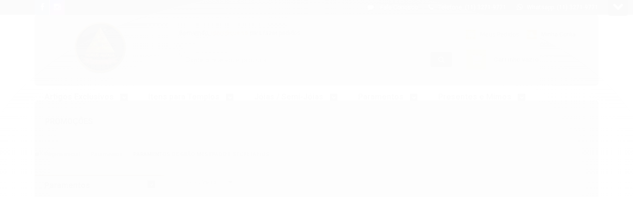

--- FILE ---
content_type: text/html; charset=utf-8
request_url: https://www.horusalfaia.com.br/paramentos-de-grao-mestrado-e-secretarios
body_size: 20699
content:

<!DOCTYPE html>
<html lang="pt-br">
  <head>
    <meta charset="utf-8">
    <meta content='width=device-width, initial-scale=1.0, maximum-scale=2.0' name='viewport' />
    <title>
  
    PARAMENTOS DE GRÃO MESTRADO E SECRETÁRIOS - Horus Alfaia - Produtos e Paramentos Maçônicos
  
</title>
    <meta http-equiv="X-UA-Compatible" content="IE=edge">
    <meta name="generator" content="Loja Integrada" />

    <link rel="dns-prefetch" href="https://cdn.awsli.com.br/">
    <link rel="preconnect" href="https://cdn.awsli.com.br/">
    <link rel="preconnect" href="https://fonts.googleapis.com">
    <link rel="preconnect" href="https://fonts.gstatic.com" crossorigin>

    
      <meta property="og:url" content="https://www.horusalfaia.com.br/paramentos-de-grao-mestrado-e-secretarios" />
      <meta property="og:type" content="website" />
      <meta property="og:site_name" content="Horus Alfaia" />
      <meta property="og:locale" content="pt_BR" />
    

    
  
    <script>
      setTimeout(function() {
        if (typeof removePageLoading === 'function') {
          removePageLoading();
        };
      }, 7000);
    </script>
  



    

  

    <link rel="canonical" href="https://www.horusalfaia.com.br/paramentos-de-grao-mestrado-e-secretarios" />
  


  <meta property="og:title" content="Horus Alfaia" />
  
    <meta property="og:image" content="https://cdn.awsli.com.br/924/924385/logo/17bccdb956.png" />
  




  <meta property="og:description" content="Modelos de paramentos de grão mestrados e secretários. ">
  <meta name="description" content="Modelos de paramentos de grão mestrados e secretários. ">





  <meta name="robots" content="index, follow" />



    
      
        <link rel="shortcut icon" href="https://cdn.awsli.com.br/924/924385/favicon/75ce4c2497.gif" />
      
      <link rel="icon" href="https://cdn.awsli.com.br/924/924385/favicon/75ce4c2497.gif" sizes="192x192">
    
    
      <meta name="theme-color" content="#DAA520">
    

    
      <link rel="stylesheet" href="https://cdn.awsli.com.br/production/static/loja/estrutura/v1/css/all.min.css?v=b29f0c6" type="text/css">
    
    <!--[if lte IE 8]><link rel="stylesheet" href="https://cdn.awsli.com.br/production/static/loja/estrutura/v1/css/ie-fix.min.css" type="text/css"><![endif]-->
    <!--[if lte IE 9]><style type="text/css">.lateral-fulbanner { position: relative; }</style><![endif]-->

    
      <link rel="stylesheet" href="https://cdn.awsli.com.br/production/static/loja/estrutura/v1/css/tema-escuro.min.css?v=b29f0c6" type="text/css">
    

    
    <link href="https://fonts.googleapis.com/css2?family=Roboto:ital,wght@0,300;0,400;0,600;0,700;0,800;1,300;1,400;1,600;1,700&display=swap" rel="stylesheet">
    
    
      <link href="https://fonts.googleapis.com/css2?family=Roboto:wght@300;400;600;700&display=swap" rel="stylesheet">
    

    
      <link rel="stylesheet" href="https://cdn.awsli.com.br/production/static/loja/estrutura/v1/css/bootstrap-responsive.css?v=b29f0c6" type="text/css">
      <link rel="stylesheet" href="https://cdn.awsli.com.br/production/static/loja/estrutura/v1/css/style-responsive.css?v=b29f0c6">
    

    <link rel="stylesheet" href="/tema.css?v=20250812-090429">

    

    <script type="text/javascript">
      var LOJA_ID = 924385;
      var MEDIA_URL = "https://cdn.awsli.com.br/";
      var API_URL_PUBLIC = 'https://api.awsli.com.br/';
      
        var CARRINHO_PRODS = [];
      
      var ENVIO_ESCOLHIDO = 0;
      var ENVIO_ESCOLHIDO_CODE = 0;
      var CONTRATO_INTERNACIONAL = false;
      var CONTRATO_BRAZIL = !CONTRATO_INTERNACIONAL;
      var IS_STORE_ASYNC = true;
      var IS_CLIENTE_ANONIMO = false;
    </script>

    

    <!-- Editor Visual -->
    

    <script>
      

      const isPreview = JSON.parse(sessionStorage.getItem('preview', true));
      if (isPreview) {
        const url = location.href
        location.search === '' && url + (location.search = '?preview=None')
      }
    </script>

    
      <script src="https://cdn.awsli.com.br/production/static/loja/estrutura/v1/js/all.min.js?v=b29f0c6"></script>
    
    <!-- HTML5 shim and Respond.js IE8 support of HTML5 elements and media queries -->
    <!--[if lt IE 9]>
      <script src="https://oss.maxcdn.com/html5shiv/3.7.2/html5shiv.min.js"></script>
      <script src="https://oss.maxcdn.com/respond/1.4.2/respond.min.js"></script>
    <![endif]-->

    <link rel="stylesheet" href="https://cdn.awsli.com.br/production/static/loja/estrutura/v1/css/slick.min.css" type="text/css">
    <script src="https://cdn.awsli.com.br/production/static/loja/estrutura/v1/js/slick.min.js?v=b29f0c6"></script>
    <link rel="stylesheet" href="https://cdn.awsli.com.br/production/static/css/jquery.fancybox.min.css" type="text/css" />
    <script src="https://cdn.awsli.com.br/production/static/js/jquery/jquery.fancybox.pack.min.js"></script>

    
    
  

  


    
      
        <!-- Global site tag (gtag.js) - Google Analytics -->
<script async src="https://www.googletagmanager.com/gtag/js?l=LIgtagDataLayer&id=AW-11140944611"></script>
<script>
  window.LIgtagDataLayer = window.LIgtagDataLayer || [];
  function LIgtag(){LIgtagDataLayer.push(arguments);}
  LIgtag('js', new Date());

  LIgtag('set', {
    'currency': 'BRL',
    'country': 'BR'
  });
  
  LIgtag('config', 'AW-11140944611');

  if(window.performance) {
    var timeSincePageLoad = Math.round(performance.now());
    LIgtag('event', 'timing_complete', {
      'name': 'load',
      'time': timeSincePageLoad
    });
  }

  $(document).on('li_view_home', function(_, eventID) {
    LIgtag('event', 'view_home');
  });

  $(document).on('li_select_product', function(_, eventID, data) {
    LIgtag('event', 'select_item', data);
  });

  $(document).on('li_start_contact', function(_, eventID, value) {
    LIgtag('event', 'start_contact', {
      value
    });
  });

  $(document).on('li_view_catalog', function(_, eventID) {
    LIgtag('event', 'view_catalog');
  });

  $(document).on('li_search', function(_, eventID, search_term) {
    LIgtag('event', 'search', {
      search_term
    });
  });

  $(document).on('li_filter_products', function(_, eventID, data) {
    LIgtag('event', 'filter_products', data);
  });

  $(document).on('li_sort_products', function(_, eventID, value) {
    LIgtag('event', 'sort_products', {
      value
    });
  });

  $(document).on('li_view_product', function(_, eventID, item) {
    LIgtag('event', 'view_item', {
      items: [item]
    });
  });

  $(document).on('li_select_variation', function(_, eventID, data) {
    LIgtag('event', 'select_variation', data);
  });

  $(document).on('li_calculate_shipping', function(_, eventID, data) {
    LIgtag('event', 'calculate_shipping', {
      zipcode: data.zipcode
    });
  });

  $(document).on('li_view_cart', function(_, eventID, data) {
    LIgtag('event', 'view_cart', data);
  });

  $(document).on('li_add_to_cart', function(_, eventID, data) {
    LIgtag('event', 'add_to_cart', {
      items: data.items
    });
  });

  $(document).on('li_apply_coupon', function(_, eventID, value) {
    LIgtag('event', 'apply_coupon', {
      value
    });
  });

  $(document).on('li_change_quantity', function(_, eventID, item) {
    LIgtag('event', 'change_quantity', {
      items: [item]
    });
  });

  $(document).on('li_remove_from_cart', function(_, eventID, item) {
    LIgtag('event', 'remove_from_cart', {
      items: [item]
    });
  });

  $(document).on('li_return_home', function(_, eventID) {
    LIgtag('event', 'return_home');
  });

  $(document).on('li_view_checkout', function(_, eventID, data) {
    LIgtag('event', 'begin_checkout', data);
  });

  $(document).on('li_login', function(_, eventID) {
    LIgtag('event', 'login');
  });

  $(document).on('li_change_address', function(_, eventID, value) {
    LIgtag('event', 'change_address', {
      value
    });
  });

  $(document).on('li_change_shipping', function(_, eventID, data) {
    LIgtag('event', 'add_shipping_info', data);
  });

  $(document).on('li_change_payment', function(_, eventID, data) {
    LIgtag('event', 'add_payment_info', data);
  });

  $(document).on('li_start_purchase', function(_, eventID) {
    LIgtag('event', 'start_purchase');
  });

  $(document).on('li_checkout_error', function(_, eventID, value) {
    LIgtag('event', 'checkout_error', {
      value
    });
  });

  $(document).on('li_purchase', function(_, eventID, data) {
    LIgtag('event', 'purchase', data);

    
      LIgtag('event', 'conversion', {
        send_to: 'AW-11140944611/Px6xCOW80pYYEOOltcAp',
        value: data.value,
        currency: data.currency,
        transaction_id: data.transaction_id
      });
    
  });
</script>
      
        <script>
  (function(i,s,o,g,r,a,m){i['GoogleAnalyticsObject']=r;i[r]=i[r]||function(){
  (i[r].q=i[r].q||[]).push(arguments)},i[r].l=1*new Date();a=s.createElement(o),
  m=s.getElementsByTagName(o)[0];a.async=1;a.src=g;m.parentNode.insertBefore(a,m)
  })(window,document,'script','//www.google-analytics.com/analytics.js','ga');

  ga('create', 'UA-63811929-1', document.domain.replace(/^(www|store|loja)\./,''));
  ga('require', 'displayfeatures');
  
    
      ga('set', 'ecomm_prodid', '60836434, 60834136, 271223692, 271222820, 271222638, 237457631, 230861877, 122319816');
      ga('set', 'ecomm_pagetype', 'category');
    
  
  
  
  
  ga('send', 'pageview');
</script>

      
        
      
    

    
<script>
  var url = '/_events/api/setEvent';

  var sendMetrics = function(event, user = {}) {
    var unique_identifier = uuidv4();

    try {
      var data = {
        request: {
          id: unique_identifier,
          environment: 'production'
        },
        store: {
          id: 924385,
          name: 'Horus Alfaia',
          test_account: false,
          has_meta_app: window.has_meta_app ?? false,
          li_search: true
        },
        device: {
          is_mobile: /Mobi/.test(window.navigator.userAgent),
          user_agent: window.navigator.userAgent,
          ip: '###device_ip###'
        },
        page: {
          host: window.location.hostname,
          path: window.location.pathname,
          search: window.location.search,
          type: 'category',
          title: document.title,
          referrer: document.referrer
        },
        timestamp: '###server_timestamp###',
        user_timestamp: new Date().toISOString(),
        event,
        origin: 'store'
      };

      if (window.performance) {
        var [timing] = window.performance.getEntriesByType('navigation');

        data['time'] = {
          server_response: Math.round(timing.responseStart - timing.requestStart)
        };
      }

      var _user = {},
          user_email_cookie = $.cookie('user_email'),
          user_data_cookie = $.cookie('LI-UserData');

      if (user_email_cookie) {
        var user_email = decodeURIComponent(user_email_cookie);

        _user['email'] = user_email;
      }

      if (user_data_cookie) {
        var user_data = JSON.parse(user_data_cookie);

        _user['logged'] = user_data.logged;
        _user['id'] = user_data.id ?? undefined;
      }

      $.each(user, function(key, value) {
        _user[key] = value;
      });

      if (!$.isEmptyObject(_user)) {
        data['user'] = _user;
      }

      try {
        var session_identifier = $.cookie('li_session_identifier');

        if (!session_identifier) {
          session_identifier = uuidv4();
        };

        var expiration_date = new Date();

        expiration_date.setTime(expiration_date.getTime() + (30 * 60 * 1000)); // 30 minutos

        $.cookie('li_session_identifier', session_identifier, {
          expires: expiration_date,
          path: '/'
        });

        data['session'] = {
          id: session_identifier
        };
      } catch (err) { }

      try {
        var user_session_identifier = $.cookie('li_user_session_identifier');

        if (!user_session_identifier) {
          user_session_identifier = uuidv4();

          $.cookie('li_user_session_identifier', user_session_identifier, {
            path: '/'
          });
        };

        data['user_session'] = {
          id: user_session_identifier
        };
      } catch (err) { }

      var _cookies = {},
          fbc = $.cookie('_fbc'),
          fbp = $.cookie('_fbp');

      if (fbc) {
        _cookies['fbc'] = fbc;
      }

      if (fbp) {
        _cookies['fbp'] = fbp;
      }

      if (!$.isEmptyObject(_cookies)) {
        data['session']['cookies'] = _cookies;
      }

      try {
        var ab_test_cookie = $.cookie('li_ab_test_running');

        if (ab_test_cookie) {
          var ab_test = JSON.parse(atob(ab_test_cookie));

          if (ab_test.length) {
            data['store']['ab_test'] = ab_test;
          }
        }
      } catch (err) { }

      var _utm = {};

      $.each(sessionStorage, function(key, value) {
        if (key.startsWith('utm_')) {
          var name = key.split('_')[1];

          _utm[name] = value;
        }
      });

      if (!$.isEmptyObject(_utm)) {
        data['session']['utm'] = _utm;
      }

      var controller = new AbortController();

      setTimeout(function() {
        controller.abort();
      }, 5000);

      fetch(url, {
        keepalive: true,
        method: 'POST',
        headers: {
          'Content-Type': 'application/json'
        },
        body: JSON.stringify({ data }),
        signal: controller.signal
      });
    } catch (err) { }

    return unique_identifier;
  }
</script>

    
<script>
  (function() {
    var initABTestHandler = function() {
      try {
        if ($.cookie('li_ab_test_running')) {
          return
        };
        var running_tests = [];

        
        
        
        

        var running_tests_to_cookie = JSON.stringify(running_tests);
        running_tests_to_cookie = btoa(running_tests_to_cookie);
        $.cookie('li_ab_test_running', running_tests_to_cookie, {
          path: '/'
        });

        
        if (running_tests.length > 0) {
          setTimeout(function() {
            $.ajax({
              url: "/conta/status"
            });
          }, 500);
        };

      } catch (err) { }
    }
    setTimeout(initABTestHandler, 500);
  }());
</script>

    
<script>
  $(function() {
    // Clicar em um produto
    $('.listagem-item').click(function() {
      var row, column;

      var $list = $(this).closest('[data-produtos-linha]'),
          index = $(this).closest('li').index();

      if($list.find('.listagem-linha').length === 1) {
        var productsPerRow = $list.data('produtos-linha');

        row = Math.floor(index / productsPerRow) + 1;
        column = (index % productsPerRow) + 1;
      } else {
        row = $(this).closest('.listagem-linha').index() + 1;
        column = index + 1;
      }

      var body = {
        item_id: $(this).attr('data-id'),
        item_sku: $(this).find('.produto-sku').text(),
        item_name: $(this).find('.nome-produto').text().trim(),
        item_row: row,
        item_column: column
      };

      var eventID = sendMetrics({
        type: 'event',
        name: 'select_product',
        data: body
      });

      $(document).trigger('li_select_product', [eventID, body]);
    });

    // Clicar no "Fale Conosco"
    $('#modalContato').on('show', function() {
      var value = 'Fale Conosco';

      var eventID = sendMetrics({
        type: 'event',
        name: 'start_contact',
        data: { text: value }
      });

      $(document).trigger('li_start_contact', [eventID, value]);
    });

    // Clicar no WhatsApp
    $('.li-whatsapp a').click(function() {
      var value = 'WhatsApp';

      var eventID = sendMetrics({
        type: 'event',
        name: 'start_contact',
        data: { text: value }
      });

      $(document).trigger('li_start_contact', [eventID, value]);
    });

    
      // Visualizar a catálogo
      var eventID = sendMetrics({
        type: 'pageview',
        name: 'view_catalog'
      });

      $(document).trigger('li_view_catalog', [eventID]);

      var params = new URLSearchParams(window.location.search),
          oldParams = document.referrer ? new URL(document.referrer).searchParams : new URLSearchParams();

      // Filtrar produtos
      if(params.has('fq')) {
        var value = params.get('fq');

        if(value !== oldParams.get('fq')) {
          var attribute = value.split(':'),
              body = {
                attribute_name: attribute[0],
                attribute_value: attribute[1]
              };

          var eventID = sendMetrics({
            type: 'event',
            name: 'filter_products',
            data: body
          });

          $(document).trigger('li_filter_products', [eventID, body]);
        }
      }

      // Ordenar produtos
      if(params.has('sort')) {
        var value = params.get('sort');

        if(value !== oldParams.get('sort')) {
          var eventID = sendMetrics({
            type: 'event',
            name: 'sort_products',
            data: { text: value }
          });

          $(document).trigger('li_sort_products', [eventID, value]);
        }
      }

      // Alterar página
      if(params.has('pagina')) {
        var previous_page = oldParams.has('pagina') ? parseInt(oldParams.get('pagina')) : 1,
            next_page = parseInt(params.get('pagina'));

        if(next_page !== previous_page) {
          var body = {
            previous_page,
            next_page
          };

          var eventID = sendMetrics({
            type: 'event',
            name: 'change_page',
            data: body
          });

          $(document).trigger('li_change_page', [eventID, body]);
        }
      }

      
    
  });
</script>


    
	<!-- Código do cabecalho -->
  
      
  

	<!-- lojaintegrada-google-shopping -->
  
      <meta name="google-site-verification" content="jMtLirf1cp332-uADu_Ak-A98k4cb4kIBqCwa9Vu2Zs" />
  


    
      
    

    
      <link rel="stylesheet" href="/avancado.css?v=20250812-090429" type="text/css" />
    

    

    
  <link rel="manifest" href="/manifest.json" />




  </head>
  <body class="pagina-categoria categoria-5608691 tema-transparente  ">
    <div id="fb-root"></div>
    
  
    <div id="full-page-loading">
      <div class="conteiner" style="height: 100%;">
        <div class="loading-placeholder-content">
          <div class="loading-placeholder-effect loading-placeholder-header"></div>
          <div class="loading-placeholder-effect loading-placeholder-body"></div>
        </div>
      </div>
      <script>
        var is_full_page_loading = true;
        function removePageLoading() {
          if (is_full_page_loading) {
            try {
              $('#full-page-loading').remove();
            } catch(e) {}
            try {
              var div_loading = document.getElementById('full-page-loading');
              if (div_loading) {
                div_loading.remove();
              };
            } catch(e) {}
            is_full_page_loading = false;
          };
        };
        $(function() {
          setTimeout(function() {
            removePageLoading();
          }, 1);
        });
      </script>
      <style>
        #full-page-loading { position: fixed; z-index: 9999999; margin: auto; top: 0; left: 0; bottom: 0; right: 0; }
        #full-page-loading:before { content: ''; display: block; position: fixed; top: 0; left: 0; width: 100%; height: 100%; background: rgba(255, 255, 255, .98); background: radial-gradient(rgba(255, 255, 255, .99), rgba(255, 255, 255, .98)); }
        .loading-placeholder-content { height: 100%; display: flex; flex-direction: column; position: relative; z-index: 1; }
        .loading-placeholder-effect { background-color: #F9F9F9; border-radius: 5px; width: 100%; animation: pulse-loading 1.5s cubic-bezier(0.4, 0, 0.6, 1) infinite; }
        .loading-placeholder-content .loading-placeholder-body { flex-grow: 1; margin-bottom: 30px; }
        .loading-placeholder-content .loading-placeholder-header { height: 20%; min-height: 100px; max-height: 200px; margin: 30px 0; }
        @keyframes pulse-loading{50%{opacity:.3}}
      </style>
    </div>
  



    
      
        

<div id="barraNewsletter" class="hidden-phone">
  <div class="conteiner hide">
    <div class="row-fluid">
      
<div class="span">
  <div class="componente newsletter borda-principal">
    <div class="interno">
      <span class="titulo cor-secundaria">
        <i class="icon-envelope-alt"></i>Receba 5% de desconto
      </span>
      <div class="interno-conteudo">
        <p class="texto-newsletter newsletter-cadastro">Receba 5% de desconto em sua compra em pagamentos a vista via PIX!</p>
        <div class="newsletter-cadastro input-conteiner">
          <input type="text" name="email" placeholder="Digite seu email" />
          <button class="botao botao-input fundo-principal icon-chevron-right newsletter-assinar" data-action="https://www.horusalfaia.com.br/newsletter/assinar/" aria-label="Assinar"></button>
        </div>
        <div class="newsletter-confirmacao hide">
          <i class="icon-ok icon-3x"></i>
          <span>Obrigado por se inscrever! Aguarde novidades da nossa loja em breve.</span>
        </div>
      </div>
    </div>
  </div>
</div>

    </div>
  </div>
  <a href="javascript:;" class="show-hide"><i class="icon-chevron-down"></i></a>
</div>
<script type="text/javascript">
  var barraSuperiorHeight = 50;
  $(function() {
    if(!$.cookie('showBarraNews')) {
      toggleNewsBarra();
    }
    $('#barraNewsletter .show-hide').click(function() {
      toggleNewsBarra();
    });
  });
  function toggleNewsBarra() {
    if($('#barraNewsletter .conteiner').is(':visible')) {
      $('#barraNewsletter .conteiner').slideUp();
      $('#barraNewsletter .show-hide i').removeClass('icon-chevron-up').addClass('icon-chevron-down');
      $.cookie('showBarraNews', 'hide', { path: '/' });
      $('.barra-inicial, #barraTopo').animate({
        marginTop: 0
      }, 400);
      $('#barraNewsletter .show-hide').animate({
        paddingTop: 0,
        paddingBottom: 5
      }, 400);
    } else {
      $('.barra-inicial, #barraTopo').animate({
        marginTop: barraSuperiorHeight
      }, 400);
      $('#barraNewsletter .conteiner').slideDown(function() {
        barraSuperiorHeight = $('#barraNewsletter').height();
        $('.barra-inicial, #barraTopo').animate({
          marginTop: barraSuperiorHeight
        }, 400);
      });
      $('#barraNewsletter .show-hide i').removeClass('icon-chevron-down').addClass('icon-chevron-up');
      $.removeCookie('showBarraNews', { path: '/' });
      $('#barraNewsletter .show-hide').animate({
        paddingTop: 6,
        paddingBottom: 10
      }, 400);
    }
  }
</script>




<div class="barra-inicial fundo-secundario">
  <div class="conteiner">
    <div class="row-fluid">
      <div class="lista-redes span3 hidden-phone">
        
          <ul>
            
              <li>
                <a href="https://facebook.com/horusalfaia/" target="_blank" aria-label="Siga nos no Facebook"><i class="icon-facebook"></i></a>
              </li>
            
            
            
            
            
              <li>
                <a href="https://instagram.com/horusalfaia" target="_blank" aria-label="Siga nos no Instagram"><i class="icon-instagram"></i></a>
              </li>
            
            
            
          </ul>
        
      </div>
      <div class="canais-contato span9">
        <ul>
          <li class="hidden-phone">
            <a href="#modalContato" data-toggle="modal" data-target="#modalContato">
              <i class="icon-comment"></i>
              Fale Conosco
            </a>
          </li>
          
            <li>
              <span>
                <i class="icon-phone"></i>Telefone: (11) 3271-9771
              </span>
            </li>
          
          
            <li class="tel-whatsapp">
              <span>
                <i class="fa fa-whatsapp"></i>Whatsapp: (11) 3271-9771
              </span>
            </li>
          
          
        </ul>
      </div>
    </div>
  </div>
</div>

      
    

    <div class="conteiner-principal">
      
        
          
<div id="cabecalho">

  <div class="atalhos-mobile visible-phone fundo-secundario borda-principal">
    <ul>

      <li><a href="https://www.horusalfaia.com.br/" class="icon-home"> </a></li>
      
      <li class="fundo-principal"><a href="https://www.horusalfaia.com.br/carrinho/index" class="icon-shopping-cart"> </a></li>
      
      
        <li class="menu-user-logged" style="display: none;"><a href="https://www.horusalfaia.com.br/conta/logout" class="icon-signout menu-user-logout"> </a></li>
      
      
      <li><a href="https://www.horusalfaia.com.br/conta/index" class="icon-user"> </a></li>
      
      <li class="vazia"><span>&nbsp;</span></li>

    </ul>
  </div>

  <div class="conteiner">
    <div class="row-fluid">
      <div class="span3">
        <h2 class="logo cor-secundaria">
          <a href="https://www.horusalfaia.com.br/" title="Horus Alfaia">
            
            <img src="https://cdn.awsli.com.br/400x300/924/924385/logo/17bccdb956.png" alt="Horus Alfaia" />
            
          </a>
        </h2>


      </div>

      <div class="conteudo-topo span9">
        <div class="superior row-fluid hidden-phone">
          <div class="span8">
            
              
                <div class="btn-group menu-user-logged" style="display: none;">
                  <a href="https://www.horusalfaia.com.br/conta/index" class="botao secundario pequeno dropdown-toggle" data-toggle="dropdown">
                    Olá, <span class="menu-user-name"></span>
                    <span class="icon-chevron-down"></span>
                  </a>
                  <ul class="dropdown-menu">
                    <li>
                      <a href="https://www.horusalfaia.com.br/conta/index" title="Minha conta">Minha conta</a>
                    </li>
                    
                      <li>
                        <a href="https://www.horusalfaia.com.br/conta/pedido/listar" title="Minha conta">Meus pedidos</a>
                      </li>
                    
                    <li>
                      <a href="https://www.horusalfaia.com.br/conta/favorito/listar" title="Meus favoritos">Meus favoritos</a>
                    </li>
                    <li>
                      <a href="https://www.horusalfaia.com.br/conta/logout" title="Sair" class="menu-user-logout">Sair</a>
                    </li>
                  </ul>
                </div>
              
              
                <a href="https://www.horusalfaia.com.br/conta/login" class="bem-vindo cor-secundaria menu-user-welcome">
                  Bem-vindo, <span class="cor-principal">identifique-se</span> para fazer pedidos
                </a>
              
            
          </div>
          <div class="span4">
            <ul class="acoes-conta borda-alpha">
              
                <li>
                  <i class="icon-list fundo-principal"></i>
                  <a href="https://www.horusalfaia.com.br/conta/pedido/listar" class="cor-secundaria">Meus Pedidos</a>
                </li>
              
              
                <li>
                  <i class="icon-user fundo-principal"></i>
                  <a href="https://www.horusalfaia.com.br/conta/index" class="cor-secundaria">Minha Conta</a>
                </li>
              
            </ul>
          </div>
        </div>

        <div class="inferior row-fluid ">
          <div class="span8 busca-mobile">
            <a href="javascript:;" class="atalho-menu visible-phone icon-th botao principal"> </a>

            <div class="busca borda-alpha">
              <form id="form-buscar" action="/buscar" method="get">
                <input id="auto-complete" type="text" name="q" placeholder="Digite o que você procura" value="" autocomplete="off" maxlength="255" />
                <button class="botao botao-busca icon-search fundo-secundario" aria-label="Buscar"></button>
              </form>
            </div>

          </div>

          
            <div class="span4 hidden-phone">
              

  <div class="carrinho vazio">
    
      <a href="https://www.horusalfaia.com.br/carrinho/index">
        <i class="icon-shopping-cart fundo-principal"></i>
        <strong class="qtd-carrinho titulo cor-secundaria" style="display: none;">0</strong>
        <span style="display: none;">
          
            <b class="titulo cor-secundaria"><span>Meu Carrinho</span></b>
          
          <span class="cor-secundaria">Produtos adicionados</span>
        </span>
        
          <span class="titulo cor-secundaria vazio-text">Carrinho vazio</span>
        
      </a>
    
    <div class="carrinho-interno-ajax"></div>
  </div>
  
<div class="minicart-placeholder" style="display: none;">
  <div class="carrinho-interno borda-principal">
    <ul>
      <li class="minicart-item-modelo">
        
          <div class="preco-produto com-promocao destaque-parcela ">
            <div>
              <s class="preco-venda">
                R$ --PRODUTO_PRECO_DE--
              </s>
              <strong class="preco-promocional cor-principal">
                R$ --PRODUTO_PRECO_POR--
              </strong>
            </div>
          </div>
        
        <a data-href="--PRODUTO_URL--" class="imagem-produto">
          <img data-src="https://cdn.awsli.com.br/64x64/--PRODUTO_IMAGEM--" alt="--PRODUTO_NOME--" />
        </a>
        <a data-href="--PRODUTO_URL--" class="nome-produto cor-secundaria">
          --PRODUTO_NOME--
        </a>
        <div class="produto-sku hide">--PRODUTO_SKU--</div>
      </li>
    </ul>
    <div class="carrinho-rodape">
      <span class="carrinho-info">
        
          <i>--CARRINHO_QUANTIDADE-- produto no carrinho</i>
        
        
          
            <span class="carrino-total">
              Total: <strong class="titulo cor-principal">R$ --CARRINHO_TOTAL_ITENS--</strong>
            </span>
          
        
      </span>
      <a href="https://www.horusalfaia.com.br/carrinho/index" class="botao principal">
        
          <i class="icon-shopping-cart"></i>Ir para o carrinho
        
      </a>
    </div>
  </div>
</div>



            </div>
          
        </div>

      </div>
    </div>
    


  
    
      
<div class="menu superior">
  <ul class="nivel-um">
    


    


    
      <li class="categoria-id-3050408 com-filho borda-principal">
        <a href="https://www.horusalfaia.com.br/artigos-exclusivos-artista-plastica-regina-rabelo-" title="Artigos Exclusivos">
          <strong class="titulo cor-secundaria">Artigos Exclusivos</strong>
          
            <i class="icon-chevron-down fundo-secundario"></i>
          
        </a>
        
          <ul class="nivel-dois borda-alpha">
            

  <li class="categoria-id-3050409 ">
    <a href="https://www.horusalfaia.com.br/arcas-e-altares" title="Arcas e Altares">
      
      Arcas e Altares
    </a>
    
  </li>

  <li class="categoria-id-3050410 ">
    <a href="https://www.horusalfaia.com.br/artigos-em-madeira" title="Artigos em Madeira">
      
      Artigos em Madeira
    </a>
    
  </li>

  <li class="categoria-id-3050411 com-filho">
    <a href="https://www.horusalfaia.com.br/diversos" title="Diversos">
      
        <i class="icon-chevron-right fundo-secundario"></i>
      
      Diversos
    </a>
    
      <ul class="nivel-tres">
        
          

  <li class="categoria-id-19735653 ">
    <a href="https://www.horusalfaia.com.br/pastamaleta-19735653" title="PASTA/MALETA">
      
      PASTA/MALETA
    </a>
    
  </li>


        
      </ul>
    
  </li>

  <li class="categoria-id-3050412 com-filho">
    <a href="https://www.horusalfaia.com.br/estatuas" title="Estátuas">
      
        <i class="icon-chevron-right fundo-secundario"></i>
      
      Estátuas
    </a>
    
      <ul class="nivel-tres">
        
          

  <li class="categoria-id-3050439 ">
    <a href="https://www.horusalfaia.com.br/estatuetas-em-gesso" title="Estatuetas em Gesso">
      
      Estatuetas em Gesso
    </a>
    
  </li>

  <li class="categoria-id-3050441 ">
    <a href="https://www.horusalfaia.com.br/estatuetas-em-resina" title="Estatuetas em Resina">
      
      Estatuetas em Resina
    </a>
    
  </li>


        
      </ul>
    
  </li>

  <li class="categoria-id-3050413 ">
    <a href="https://www.horusalfaia.com.br/globos-e-romas" title="Globos e Romãs">
      
      Globos e Romãs
    </a>
    
  </li>

  <li class="categoria-id-3050415 ">
    <a href="https://www.horusalfaia.com.br/luminarias-e-incensarios" title="Luminárias e Incensários">
      
      Luminárias e Incensários
    </a>
    
  </li>

  <li class="categoria-id-3050414 ">
    <a href="https://www.horusalfaia.com.br/triades-e-quadros" title="Tríades e Quadros">
      
      Tríades e Quadros
    </a>
    
  </li>


          </ul>
        
      </li>
    
      <li class="categoria-id-3050416 com-filho borda-principal">
        <a href="https://www.horusalfaia.com.br/artigos-maconicos-para-templos" title="Itens para Templos">
          <strong class="titulo cor-secundaria">Itens para Templos</strong>
          
            <i class="icon-chevron-down fundo-secundario"></i>
          
        </a>
        
          <ul class="nivel-dois borda-alpha">
            

  <li class="categoria-id-3050417 ">
    <a href="https://www.horusalfaia.com.br/acessorios-diversos" title="Acessórios Diversos">
      
      Acessórios Diversos
    </a>
    
  </li>

  <li class="categoria-id-3050418 ">
    <a href="https://www.horusalfaia.com.br/acessorios-em-madeira" title="Acessórios em Madeira">
      
      Acessórios em Madeira
    </a>
    
  </li>

  <li class="categoria-id-3050419 ">
    <a href="https://www.horusalfaia.com.br/altares" title="Altares">
      
      Altares
    </a>
    
  </li>

  <li class="categoria-id-3050420 ">
    <a href="https://www.horusalfaia.com.br/arcas" title="Arcas">
      
      Arcas
    </a>
    
  </li>

  <li class="categoria-id-3050422 ">
    <a href="https://www.horusalfaia.com.br/caixas-em-madeira" title="Caixas em Madeira">
      
      Caixas em Madeira
    </a>
    
  </li>

  <li class="categoria-id-3050435 ">
    <a href="https://www.horusalfaia.com.br/cds-e-dvds" title="CDs e DVDs">
      
      CDs e DVDs
    </a>
    
  </li>

  <li class="categoria-id-3050436 ">
    <a href="https://www.horusalfaia.com.br/decorativos" title="Decorativos">
      
      Decorativos
    </a>
    
  </li>

  <li class="categoria-id-3050438 com-filho">
    <a href="https://www.horusalfaia.com.br/demolay" title="DeMolay">
      
        <i class="icon-chevron-right fundo-secundario"></i>
      
      DeMolay
    </a>
    
      <ul class="nivel-tres">
        
          

  <li class="categoria-id-20477637 ">
    <a href="https://www.horusalfaia.com.br/pin-20477637" title="PIN">
      
      PIN
    </a>
    
  </li>


        
      </ul>
    
  </li>

  <li class="categoria-id-3050424 ">
    <a href="https://www.horusalfaia.com.br/espadas" title="Espadas">
      
      Espadas
    </a>
    
  </li>

  <li class="categoria-id-3050425 ">
    <a href="https://www.horusalfaia.com.br/imagens-do-zodiaco" title="Imagens do Zodíaco">
      
      Imagens do Zodíaco
    </a>
    
  </li>

  <li class="categoria-id-3050426 ">
    <a href="https://www.horusalfaia.com.br/incensarios" title="Incensários">
      
      Incensários
    </a>
    
  </li>

  <li class="categoria-id-3050427 ">
    <a href="https://www.horusalfaia.com.br/livros-de-presenca" title="Livros de Presença">
      
      Livros de Presença
    </a>
    
  </li>

  <li class="categoria-id-3050428 ">
    <a href="https://www.horusalfaia.com.br/luminarias" title="Luminárias">
      
      Luminárias
    </a>
    
  </li>

  <li class="categoria-id-3050434 ">
    <a href="https://www.horusalfaia.com.br/malhetes" title="Malhetes">
      
      Malhetes
    </a>
    
  </li>

  <li class="categoria-id-3050429 ">
    <a href="https://www.horusalfaia.com.br/porta-biblias" title="Porta Bíblias">
      
      Porta Bíblias
    </a>
    
  </li>

  <li class="categoria-id-3050430 ">
    <a href="https://www.horusalfaia.com.br/porta-espadas" title="Porta Espadas">
      
      Porta Espadas
    </a>
    
  </li>

  <li class="categoria-id-3050432 ">
    <a href="https://www.horusalfaia.com.br/quadros-e-paineis" title="Quadros e Painéis">
      
      Quadros e Painéis
    </a>
    
  </li>

  <li class="categoria-id-3050433 ">
    <a href="https://www.horusalfaia.com.br/triades" title="Tríades">
      
      Tríades
    </a>
    
  </li>


          </ul>
        
      </li>
    
      <li class="categoria-id-3050443 com-filho borda-principal">
        <a href="https://www.horusalfaia.com.br/joias-semi-joias-acessorios" title="Jóias / Semi-Jóias">
          <strong class="titulo cor-secundaria">Jóias / Semi-Jóias</strong>
          
            <i class="icon-chevron-down fundo-secundario"></i>
          
        </a>
        
          <ul class="nivel-dois borda-alpha">
            

  <li class="categoria-id-3050444 ">
    <a href="https://www.horusalfaia.com.br/abotoaduras" title="Abotoaduras">
      
      Abotoaduras
    </a>
    
  </li>

  <li class="categoria-id-3050445 ">
    <a href="https://www.horusalfaia.com.br/aliancas" title="Alianças">
      
      Alianças
    </a>
    
  </li>

  <li class="categoria-id-3050447 ">
    <a href="https://www.horusalfaia.com.br/aneis-maconicos" title="Anéis Maçônicos">
      
      Anéis Maçônicos
    </a>
    
  </li>

  <li class="categoria-id-3050456 ">
    <a href="https://www.horusalfaia.com.br/botonspins" title="Botons/Pins">
      
      Botons/Pins
    </a>
    
  </li>

  <li class="categoria-id-3050448 ">
    <a href="https://www.horusalfaia.com.br/brincos" title="Brincos">
      
      Brincos
    </a>
    
  </li>

  <li class="categoria-id-3050449 ">
    <a href="https://www.horusalfaia.com.br/correntes-e-colares" title="Correntes e Colares">
      
      Correntes e Colares
    </a>
    
  </li>

  <li class="categoria-id-3050450 ">
    <a href="https://www.horusalfaia.com.br/japamalas" title="Japamalas">
      
      Japamalas
    </a>
    
  </li>

  <li class="categoria-id-3050451 ">
    <a href="https://www.horusalfaia.com.br/pingentes" title="Pingentes">
      
      Pingentes
    </a>
    
  </li>

  <li class="categoria-id-3050452 ">
    <a href="https://www.horusalfaia.com.br/prendedores-de-gravata" title="Prendedores de Gravata">
      
      Prendedores de Gravata
    </a>
    
  </li>

  <li class="categoria-id-3050453 ">
    <a href="https://www.horusalfaia.com.br/pulseiras" title="Pulseiras">
      
      Pulseiras
    </a>
    
  </li>

  <li class="categoria-id-3050454 ">
    <a href="https://www.horusalfaia.com.br/relogios-de-bolso" title="Relógios de Bolso">
      
      Relógios de Bolso
    </a>
    
  </li>


          </ul>
        
      </li>
    
      <li class="categoria-id-3050386 com-filho borda-principal">
        <a href="https://www.horusalfaia.com.br/paramentos" title="Paramentos">
          <strong class="titulo cor-secundaria">Paramentos</strong>
          
            <i class="icon-chevron-down fundo-secundario"></i>
          
        </a>
        
          <ul class="nivel-dois borda-alpha">
            

  <li class="categoria-id-20016386 ">
    <a href="https://www.horusalfaia.com.br/administrativo-glesp-20016386" title="ADMINISTRATIVO GLESP">
      
      ADMINISTRATIVO GLESP
    </a>
    
  </li>

  <li class="categoria-id-3050390 ">
    <a href="https://www.horusalfaia.com.br/administrativos-gob" title="Administrativos GOB">
      
      Administrativos GOB
    </a>
    
  </li>

  <li class="categoria-id-20019442 ">
    <a href="https://www.horusalfaia.com.br/adminstrativos-gosp-20019442" title="ADMINSTRATIVOS GOSP">
      
      ADMINSTRATIVOS GOSP
    </a>
    
  </li>

  <li class="categoria-id-3050401 ">
    <a href="https://www.horusalfaia.com.br/balandraus" title="Balandraus">
      
      Balandraus
    </a>
    
  </li>

  <li class="categoria-id-3050391 ">
    <a href="https://www.horusalfaia.com.br/capuzes-e-vendas" title="Capuzes e Vendas">
      
      Capuzes e Vendas
    </a>
    
  </li>

  <li class="categoria-id-3050404 ">
    <a href="https://www.horusalfaia.com.br/chapeus" title="Chapéus">
      
      Chapéus
    </a>
    
  </li>

  <li class="categoria-id-3050392 ">
    <a href="https://www.horusalfaia.com.br/comendas" title="Comendas">
      
      Comendas
    </a>
    
  </li>

  <li class="categoria-id-3050393 ">
    <a href="https://www.horusalfaia.com.br/joias" title="Joias">
      
      Joias
    </a>
    
  </li>

  <li class="categoria-id-5608691 ">
    <a href="https://www.horusalfaia.com.br/paramentos-de-grao-mestrado-e-secretarios" title="PARAMENTOS DE GRÃO MESTRADO E SECRETÁRIOS">
      
      PARAMENTOS DE GRÃO MESTRADO E SECRETÁRIOS
    </a>
    
  </li>

  <li class="categoria-id-3050394 ">
    <a href="https://www.horusalfaia.com.br/pastas-para-paramentos" title="Pastas para Paramentos">
      
      Pastas para Paramentos
    </a>
    
  </li>

  <li class="categoria-id-3050395 ">
    <a href="https://www.horusalfaia.com.br/rito-adonhiramita" title="Rito Adonhiramita">
      
      Rito Adonhiramita
    </a>
    
  </li>

  <li class="categoria-id-3050403 ">
    <a href="https://www.horusalfaia.com.br/rito-americano-york" title="Rito Americano / York">
      
      Rito Americano / York
    </a>
    
  </li>

  <li class="categoria-id-3050396 ">
    <a href="https://www.horusalfaia.com.br/rito-brasileiro" title="Rito Brasileiro">
      
      Rito Brasileiro
    </a>
    
  </li>

  <li class="categoria-id-3050397 ">
    <a href="https://www.horusalfaia.com.br/rito-de-emulacao-york" title="Rito de Emulação / York">
      
      Rito de Emulação / York
    </a>
    
  </li>

  <li class="categoria-id-3050389 com-filho">
    <a href="https://www.horusalfaia.com.br/rito-escoces-antigo-e-aceito" title="Rito Escocês Antigo e Aceito">
      
        <i class="icon-chevron-right fundo-secundario"></i>
      
      Rito Escocês Antigo e Aceito
    </a>
    
      <ul class="nivel-tres">
        
          

  <li class="categoria-id-23257334 ">
    <a href="https://www.horusalfaia.com.br/confederacao-maconica-do-brasil-comab" title="CONFEDERAÇÃO MAÇONICA DO BRASIL - COMAB">
      
      CONFEDERAÇÃO MAÇONICA DO BRASIL - COMAB
    </a>
    
  </li>

  <li class="categoria-id-23257333 ">
    <a href="https://www.horusalfaia.com.br/grande-oriente-de-sao-paulo-gosp" title="GRANDE ORIENTE DE SÃO PAULO - GOSP">
      
      GRANDE ORIENTE DE SÃO PAULO - GOSP
    </a>
    
  </li>

  <li class="categoria-id-23257329 ">
    <a href="https://www.horusalfaia.com.br/grande-oriente-do-brasil-gob" title="GRANDE ORIENTE DO BRASIL - GOB">
      
      GRANDE ORIENTE DO BRASIL - GOB
    </a>
    
  </li>


        
      </ul>
    
  </li>

  <li class="categoria-id-3050398 ">
    <a href="https://www.horusalfaia.com.br/rito-escoces-retificado" title="Rito Escocês Retificado">
      
      Rito Escocês Retificado
    </a>
    
  </li>

  <li class="categoria-id-23995815 ">
    <a href="https://www.horusalfaia.com.br/rito-memphis-glesp" title="Rito Memphis GLESP">
      
      Rito Memphis GLESP
    </a>
    
  </li>

  <li class="categoria-id-3274195 ">
    <a href="https://www.horusalfaia.com.br/rito-moderno" title="Rito Moderno">
      
      Rito Moderno
    </a>
    
  </li>

  <li class="categoria-id-3050399 ">
    <a href="https://www.horusalfaia.com.br/rito-modernofrances" title="Rito Moderno/Francês">
      
      Rito Moderno/Francês
    </a>
    
  </li>

  <li class="categoria-id-3050400 ">
    <a href="https://www.horusalfaia.com.br/rito-schroder" title="Rito Schroder">
      
      Rito Schroder
    </a>
    
  </li>

  <li class="categoria-id-16277973 ">
    <a href="https://www.horusalfaia.com.br/templarios-16277973" title="TEMPLARIOS">
      
      TEMPLARIOS
    </a>
    
  </li>

  <li class="categoria-id-18529904 ">
    <a href="https://www.horusalfaia.com.br/templarios-18529904" title="Templários">
      
      Templários
    </a>
    
  </li>


          </ul>
        
      </li>
    
      <li class="categoria-id-3050460 com-filho borda-principal">
        <a href="https://www.horusalfaia.com.br/presentes-e-mimos-maconicos" title="Presentes e Mimos">
          <strong class="titulo cor-secundaria">Presentes e Mimos</strong>
          
            <i class="icon-chevron-down fundo-secundario"></i>
          
        </a>
        
          <ul class="nivel-dois borda-alpha">
            

  <li class="categoria-id-3133725 ">
    <a href="https://www.horusalfaia.com.br/adesivos" title="Adesivos">
      
      Adesivos
    </a>
    
  </li>

  <li class="categoria-id-3050467 ">
    <a href="https://www.horusalfaia.com.br/canetas" title="Canetas">
      
      Canetas
    </a>
    
  </li>

  <li class="categoria-id-3050461 ">
    <a href="https://www.horusalfaia.com.br/carteiras" title="Carteiras">
      
      Carteiras
    </a>
    
  </li>

  <li class="categoria-id-3050463 ">
    <a href="https://www.horusalfaia.com.br/chaveiros" title="Chaveiros">
      
      Chaveiros
    </a>
    
  </li>

  <li class="categoria-id-3050464 ">
    <a href="https://www.horusalfaia.com.br/copos-e-canecas" title="Copos e Canecas">
      
      Copos e Canecas
    </a>
    
  </li>

  <li class="categoria-id-3050465 ">
    <a href="https://www.horusalfaia.com.br/presentes-diversos" title="Diversos">
      
      Diversos
    </a>
    
  </li>

  <li class="categoria-id-3050457 com-filho">
    <a href="https://www.horusalfaia.com.br/livros" title="Livros">
      
        <i class="icon-chevron-right fundo-secundario"></i>
      
      Livros
    </a>
    
      <ul class="nivel-tres">
        
          

  <li class="categoria-id-3050458 ">
    <a href="https://www.horusalfaia.com.br/editora-a-trolha" title="Editora &quot;A Trolha&quot;">
      
      Editora &quot;A Trolha&quot;
    </a>
    
  </li>

  <li class="categoria-id-3050459 ">
    <a href="https://www.horusalfaia.com.br/editora-madras" title="Editora &quot;Madras&quot;">
      
      Editora &quot;Madras&quot;
    </a>
    
  </li>

  <li class="categoria-id-3463394 ">
    <a href="https://www.horusalfaia.com.br/outros" title="Outros">
      
      Outros
    </a>
    
  </li>


        
      </ul>
    
  </li>

  <li class="categoria-id-3050468 ">
    <a href="https://www.horusalfaia.com.br/porta-cartoes-e-documentos" title="Porta Cartões e Documentos">
      
      Porta Cartões e Documentos
    </a>
    
  </li>

  <li class="categoria-id-3050466 ">
    <a href="https://www.horusalfaia.com.br/porta-joias" title="Porta Joias">
      
      Porta Joias
    </a>
    
  </li>


          </ul>
        
      </li>
    
      <li class="categoria-id-3965522  borda-principal">
        <a href="https://www.horusalfaia.com.br/promocoes" title="PROMOÇÕES">
          <strong class="titulo cor-secundaria">PROMOÇÕES</strong>
          
        </a>
        
      </li>
    
  </ul>
</div>

    
  


  </div>
  <span id="delimitadorBarra"></span>
</div>

          

  


        
      

      
  


      <div id="corpo">
        <div class="conteiner">
          

          
  
<div class="breadcrumbs borda-alpha ">
  <ul>
    
      <li><a href="https://www.horusalfaia.com.br/"><i class="icon-home"></i>Página inicial</a></li>
    

    
      


  
    <li>
      <a href="https://www.horusalfaia.com.br/paramentos">Paramentos</a>
    </li>
  



  <li>
    
      <strong class="cor-secundaria">PARAMENTOS DE GRÃO MESTRADO E SECRETÁRIOS</strong>
    
  </li>


    
    
    

    
  </ul>
</div>



          
            <div class="secao-principal row-fluid sem-coluna">
              

                
                  
  <div class="coluna span3 ">
    
      

 <script>
$(document).ready(function() {
  const configuracao = {
    exibirDescricaoCategoria: false,
    posicaoDescricaoCategoria: 'default'
  };
  
  // Função para gerenciar layout responsivo
  function ajustarLayoutResponsivo() {
    const isMobile = $(window).width() <= 768;
    const $coluna = $('.row-fluid .coluna');
    const $descricaoCategoria = $('.categoria-descricao');
    
    if (configuracao.exibirDescricaoCategoria) {
      if (isMobile) {
        $coluna.css('display', 'block'); // Sobrescreve o 'display: none' do CSS com 'display: block'
        $coluna.find('.newsletter, .filtro-coluna').addClass('hidden');
        
        // Ajustar posição da descrição de categoria apenas se for footer
        if (configuracao.posicaoDescricaoCategoria === 'footer') {
          $descricaoCategoria.appendTo('.rodape');
        }
      } else {
        $coluna.css('display', ''); // Remove o inline style, permitindo que o CSS padrão seja aplicado
       
        
        // Reposicionar a descrição da categoria para non-mobile
        if (configuracao.posicaoDescricaoCategoria === 'footer') {
          setTimeout(function() {
            const $colunaEsquerda = $('.coluna.span3.esquerda');
            if ($colunaEsquerda.length) {
              $descricaoCategoria.appendTo($colunaEsquerda);
            } else {
              console.error('Elemento .coluna.span3.esquerda não encontrado no DOM');
            }
          }, 100);
        }
      }
      } else if (isMobile) {
        // Se não exibir descrição categoria em mobile, certifica-se que a coluna está escondida
        $coluna.css('display', '');
      }
  }
  
  // Função para gerenciar descrição resumida/completa
  function inicializarDescricaoExpandivel() {
    const $descricaoResumida = $('.descricao-resumida');
    const $descricaoCompleta = $('.descricao-completa');
    const $botaoVejaMais = $('.botao-veja-mais');
    
    // Verificar se as descrições são iguais
    if ($descricaoResumida.html() === $descricaoCompleta.html()) {
      $botaoVejaMais.hide();
      return;
    }
    
    // Configurar o botão de expandir/recolher
    $botaoVejaMais.on('click', function() {
      const $botao = $(this);
      const $container = $botao.closest('.descricao-container');
      const $resumida = $container.find('.descricao-resumida');
      const $completa = $container.find('.descricao-completa');
      
      const expandido = $botao.hasClass('expandido');
      
      // Toggle entre descrição resumida e completa
      if (!expandido) {
        // Mostrar descrição completa
        $resumida.hide();
        $completa.show();
      } else {
        // Mostrar descrição resumida
        $resumida.show();
        $completa.hide();
      }
      
      // Atualizar estado do botão
      $botao
        .toggleClass('expandido', !expandido)
        .text(!expandido ? 'Recolher' : 'Veja Mais')
        .attr('aria-expanded', (!expandido).toString());
    });
  }
  
  // Inicializar funcionalidades
  
  inicializarDescricaoExpandivel();
});
</script> 

<div class="menu lateral">

  <ul class="nivel-um">

    

      
    

      
    

      
    

      

        <li class="categoria-id-3050386 com-filho   borda-principal">
          <a href="https://www.horusalfaia.com.br/paramentos" title="Paramentos">
            
              <i class="icon-chevron-down fundo-secundario"></i>
            
            <strong class="titulo cor-secundaria">Paramentos</strong>
          </a>
          
            <ul class="nivel-dois borda-alpha">
              

  <li class="categoria-id-20016386   ">
    <a href="https://www.horusalfaia.com.br/administrativo-glesp-20016386" title="ADMINISTRATIVO GLESP">
      
      ADMINISTRATIVO GLESP
    </a>
    
  </li>

  <li class="categoria-id-3050390   ">
    <a href="https://www.horusalfaia.com.br/administrativos-gob" title="Administrativos GOB">
      
      Administrativos GOB
    </a>
    
  </li>

  <li class="categoria-id-20019442   ">
    <a href="https://www.horusalfaia.com.br/adminstrativos-gosp-20019442" title="ADMINSTRATIVOS GOSP">
      
      ADMINSTRATIVOS GOSP
    </a>
    
  </li>

  <li class="categoria-id-3050401   ">
    <a href="https://www.horusalfaia.com.br/balandraus" title="Balandraus">
      
      Balandraus
    </a>
    
  </li>

  <li class="categoria-id-3050391   ">
    <a href="https://www.horusalfaia.com.br/capuzes-e-vendas" title="Capuzes e Vendas">
      
      Capuzes e Vendas
    </a>
    
  </li>

  <li class="categoria-id-3050404   ">
    <a href="https://www.horusalfaia.com.br/chapeus" title="Chapéus">
      
      Chapéus
    </a>
    
  </li>

  <li class="categoria-id-3050392   ">
    <a href="https://www.horusalfaia.com.br/comendas" title="Comendas">
      
      Comendas
    </a>
    
  </li>

  <li class="categoria-id-3050393   ">
    <a href="https://www.horusalfaia.com.br/joias" title="Joias">
      
      Joias
    </a>
    
  </li>

  <li class="categoria-id-5608691  ativo ">
    <a href="https://www.horusalfaia.com.br/paramentos-de-grao-mestrado-e-secretarios" title="PARAMENTOS DE GRÃO MESTRADO E SECRETÁRIOS">
      
      PARAMENTOS DE GRÃO MESTRADO E SECRETÁRIOS
    </a>
    
  </li>

  <li class="categoria-id-3050394   ">
    <a href="https://www.horusalfaia.com.br/pastas-para-paramentos" title="Pastas para Paramentos">
      
      Pastas para Paramentos
    </a>
    
  </li>

  <li class="categoria-id-3050395   ">
    <a href="https://www.horusalfaia.com.br/rito-adonhiramita" title="Rito Adonhiramita">
      
      Rito Adonhiramita
    </a>
    
  </li>

  <li class="categoria-id-3050403   ">
    <a href="https://www.horusalfaia.com.br/rito-americano-york" title="Rito Americano / York">
      
      Rito Americano / York
    </a>
    
  </li>

  <li class="categoria-id-3050396   ">
    <a href="https://www.horusalfaia.com.br/rito-brasileiro" title="Rito Brasileiro">
      
      Rito Brasileiro
    </a>
    
  </li>

  <li class="categoria-id-3050397   ">
    <a href="https://www.horusalfaia.com.br/rito-de-emulacao-york" title="Rito de Emulação / York">
      
      Rito de Emulação / York
    </a>
    
  </li>

  <li class="categoria-id-3050389 com-filho  ">
    <a href="https://www.horusalfaia.com.br/rito-escoces-antigo-e-aceito" title="Rito Escocês Antigo e Aceito">
      
        <i class="icon-chevron-right fundo-secundario"></i>
      
      Rito Escocês Antigo e Aceito
    </a>
    
      <ul class="nivel-tres">
        
          

  <li class="categoria-id-23257334   ">
    <a href="https://www.horusalfaia.com.br/confederacao-maconica-do-brasil-comab" title="CONFEDERAÇÃO MAÇONICA DO BRASIL - COMAB">
      
      CONFEDERAÇÃO MAÇONICA DO BRASIL - COMAB
    </a>
    
  </li>

  <li class="categoria-id-23257333   ">
    <a href="https://www.horusalfaia.com.br/grande-oriente-de-sao-paulo-gosp" title="GRANDE ORIENTE DE SÃO PAULO - GOSP">
      
      GRANDE ORIENTE DE SÃO PAULO - GOSP
    </a>
    
  </li>

  <li class="categoria-id-23257329   ">
    <a href="https://www.horusalfaia.com.br/grande-oriente-do-brasil-gob" title="GRANDE ORIENTE DO BRASIL - GOB">
      
      GRANDE ORIENTE DO BRASIL - GOB
    </a>
    
  </li>


        
      </ul>
    
  </li>

  <li class="categoria-id-3050398   ">
    <a href="https://www.horusalfaia.com.br/rito-escoces-retificado" title="Rito Escocês Retificado">
      
      Rito Escocês Retificado
    </a>
    
  </li>

  <li class="categoria-id-23995815   ">
    <a href="https://www.horusalfaia.com.br/rito-memphis-glesp" title="Rito Memphis GLESP">
      
      Rito Memphis GLESP
    </a>
    
  </li>

  <li class="categoria-id-3274195   ">
    <a href="https://www.horusalfaia.com.br/rito-moderno" title="Rito Moderno">
      
      Rito Moderno
    </a>
    
  </li>

  <li class="categoria-id-3050399   ">
    <a href="https://www.horusalfaia.com.br/rito-modernofrances" title="Rito Moderno/Francês">
      
      Rito Moderno/Francês
    </a>
    
  </li>

  <li class="categoria-id-3050400   ">
    <a href="https://www.horusalfaia.com.br/rito-schroder" title="Rito Schroder">
      
      Rito Schroder
    </a>
    
  </li>

  <li class="categoria-id-16277973   ">
    <a href="https://www.horusalfaia.com.br/templarios-16277973" title="TEMPLARIOS">
      
      TEMPLARIOS
    </a>
    
  </li>

  <li class="categoria-id-18529904   ">
    <a href="https://www.horusalfaia.com.br/templarios-18529904" title="Templários">
      
      Templários
    </a>
    
  </li>


            </ul>
          
        </li>
      
    

      
    

      
    
  </ul>
</div>

<div class="menu lateral outras">
  <ul class="nivel-um">
    
      
        <li class="categoria-id-3050408 borda-principal">
          <a href="https://www.horusalfaia.com.br/artigos-exclusivos-artista-plastica-regina-rabelo-" title="Artigos Exclusivos">
            <strong class="titulo cor-secundaria">Artigos Exclusivos</strong>
          </a>
        </li>
      
    
      
        <li class="categoria-id-3050416 borda-principal">
          <a href="https://www.horusalfaia.com.br/artigos-maconicos-para-templos" title="Itens para Templos">
            <strong class="titulo cor-secundaria">Itens para Templos</strong>
          </a>
        </li>
      
    
      
        <li class="categoria-id-3050443 borda-principal">
          <a href="https://www.horusalfaia.com.br/joias-semi-joias-acessorios" title="Jóias / Semi-Jóias">
            <strong class="titulo cor-secundaria">Jóias / Semi-Jóias</strong>
          </a>
        </li>
      
    
      
    
      
        <li class="categoria-id-3050460 borda-principal">
          <a href="https://www.horusalfaia.com.br/presentes-e-mimos-maconicos" title="Presentes e Mimos">
            <strong class="titulo cor-secundaria">Presentes e Mimos</strong>
          </a>
        </li>
      
    
      
        <li class="categoria-id-3965522 borda-principal">
          <a href="https://www.horusalfaia.com.br/promocoes" title="PROMOÇÕES">
            <strong class="titulo cor-secundaria">PROMOÇÕES</strong>
          </a>
        </li>
      
    
  </ul>
</div>


  
    
  
    
      
        
          


<div class="lateral outras filtro-coluna faceta-preco">
  <div class="filtro lista borda-principal" data-toggle="tooltip" data-placement="right" title="" data-original-title="Você pode filtrar por mais de uma Preço. Para remover a seleção, clique novamente no item marcado.">
    <h4 class="titulo cor-secundaria">
      Filtrar por Preço
      
    </h4>
    <div class="atributo-lista">
      <ul>
        
          <li class="">
            <a href="?fq=price_range%3a1000.0-1499.99" rel="nofollow">
              
                <label>de R$ 1.000,00 até R$ 1.499,99 <small>(1)</small></label>
              
            </a>
          </li>
        
          <li class="">
            <a href="?fq=price_range%3a2000.0-2499.99" rel="nofollow">
              
                <label>de R$ 2.000,00 até R$ 2.499,99 <small>(7)</small></label>
              
            </a>
          </li>
        
      </ul>
    </div>
  </div>
</div>

        
      
    
  


  





  <div class="row-fluid">
    
<div class="span">
  <div class="componente newsletter borda-principal">
    <div class="interno">
      <span class="titulo cor-secundaria">
        <i class="icon-envelope-alt"></i>Receba 5% de desconto
      </span>
      <div class="interno-conteudo">
        <p class="texto-newsletter newsletter-cadastro">Receba 5% de desconto em sua compra em pagamentos a vista via PIX!</p>
        <div class="newsletter-cadastro input-conteiner">
          <input type="text" name="email" placeholder="Digite seu email" />
          <button class="botao botao-input fundo-principal icon-chevron-right newsletter-assinar" data-action="https://www.horusalfaia.com.br/newsletter/assinar/" aria-label="Assinar"></button>
        </div>
        <div class="newsletter-confirmacao hide">
          <i class="icon-ok icon-3x"></i>
          <span>Obrigado por se inscrever! Aguarde novidades da nossa loja em breve.</span>
        </div>
      </div>
    </div>
  </div>
</div>

  </div>




 <div class="componente">
    <div class="interno">
      <h4 class="titulo cor-secundaria"><i class="icon-file-text"></i>PARAMENTOS DE GRÃO MESTRADO E SECRETÁRIOS</h4>
      <p>
        Modelos de paramentos de grão mestrados e secretários. 
      </p>
    </div>
  </div>
  






    
  </div>


                
              

              
  <div class="conteudo span9">
    
    
        <div class="ordenar-listagem topo borda-alpha">
          <div class="row-fluid">
            <div class="span6 clearfix">
              
<div>
	<div class="input-append">
		
			<label for="botaoOrdenar">Relevância</label>
		
		<div class="btn-group">
			<button class="btn dropdown-toggle" id="botaoOrdenar" data-toggle="dropdown">
				<i class="icon-caret-down"></i>
			</button>

			<ul class="dropdown-menu pull-right">
				<li><a href="?" rel="nofollow"><i class="icon-sort-by-attributes-alt"
					style="margin-left: -3px; margin-right: 9px;"></i>Relevância</a></li>
				<li><a href="?sort=%2Bnome" rel="nofollow"><i class="icon-font"
							style="margin-left: -3px; margin-right: 9px;"></i>Ordem alfabética</a></li>
				<li><a href="?sort=mais_vendidos" rel="nofollow"><i class="icon-shopping-cart"
							style="margin-left: -3px; margin-right: 9px;"></i>Mais vendidos</a></li>
				<li><a href="?sort=%2Bpreco" rel="nofollow"><i class="icon-dollar"></i>Menor
						preço</a></li>
				<li><a href="?sort=-preco" rel="nofollow"><i class="icon-dollar"></i>Maior
						preço</a></li>
				<li><a href="?sort=promocao" rel="nofollow"><i class="icon-dollar"></i>Maior
						desconto</a></li>
				
			</ul>
		</div>
	</div>
</div>

            </div>

            
          </div>
        </div>
      <h1 class="titulo cor-secundaria">PARAMENTOS DE GRÃO MESTRADO E SECRETÁRIOS</h1>
      

<div id="listagemProdutos" class="listagem borda-alpha com-caixa">
  
    
      


  
  

<ul data-produtos-linha="4">
  
    <li class="listagem-linha "><ul class="row-fluid">
      
        
          <li class="span3">
        
      
        

<div class="listagem-item prod-id-60836434  prod-cat-3050386 prod-cat-3050386 prod-cat-5608691" data-id="60836434">
  <a href="https://www.horusalfaia.com.br/conjunto-grao-mestrado-reaa" class="produto-sobrepor" title="Conjunto Grão Mestrado REAA"></a>
  <div class="imagem-produto has-zoom">
    <img  src="https://cdn.awsli.com.br/300x300/924/924385/produto/60836434/91bb568d83.jpg" alt="Conjunto Grão Mestrado REAA" class="imagem-principal"  />
  </div>
  <div class="info-produto">
    <a href="https://www.horusalfaia.com.br/conjunto-grao-mestrado-reaa" class="nome-produto cor-secundaria">Conjunto Grão Mestrado REAA</a>
    <div class="produto-sku hide">L38G3ZZKW</div>
    <div data-trustvox-product-code="60836434" class="hide trustvox-stars"></div>
    



    
      




  <div>
    
      <div class="preco-produto destaque-parcela ">
        

          
            
              

  
    <!--googleoff: all-->
      <div>
        <span class="preco-parcela cor-principal">
          
            <strong>3x</strong>
          
          de
          <strong class="cor-principal titulo">R$ 766,66</strong>
          
        </span>
      </div>
    <!--googleon: all-->
  


            
          

          
            
              
                
                  <div>
                    
                      
                        
                          <strong class="preco-promocional cor-principal " data-sell-price="2300.00">
                        
                      
                    
                      R$ 2.300,00
                    </strong>
                  </div>
                
              
            
          

          

          
            
            
              
<span class="desconto-a-vista">
  ou <strong class="cor-secundaria">R$ 2.185,00</strong>
  
    via Pix
  
</span>

            
          
        
      </div>
    
  </div>






    
  </div>

  


  
  
    
    <div class="acoes-produto hidden-phone">
      <a href="https://www.horusalfaia.com.br/conjunto-grao-mestrado-reaa" title="Ver detalhes do produto" class="botao botao-comprar principal">
        <i class="icon-search"></i>Ver mais
      </a>
    </div>
    <div class="acoes-produto-responsiva visible-phone">
      <a href="https://www.horusalfaia.com.br/conjunto-grao-mestrado-reaa" title="Ver detalhes do produto" class="tag-comprar fundo-principal">
        <span class="titulo">Ver mais</span>
        <i class="icon-search"></i>
      </a>
    </div>
    
  



  <div class="bandeiras-produto">
    
    
    
    
  </div>
</div>

      </li>
    
      
        
        
      
    
  
    
      
        
          <li class="span3">
        
      
        

<div class="listagem-item prod-id-60834136  prod-cat-3050386 prod-cat-3050386 prod-cat-3050389 prod-cat-3050386 prod-cat-5608691" data-id="60834136">
  <a href="https://www.horusalfaia.com.br/conjunto-de-grao-mestrado-brasil" class="produto-sobrepor" title="CONJUNTO DE GRÃO MESTRADO BRASIL"></a>
  <div class="imagem-produto has-zoom">
    <img  src="https://cdn.awsli.com.br/300x300/924/924385/produto/60834136/5234610aa9.jpg" alt="CONJUNTO DE GRÃO MESTRADO BRASIL" class="imagem-principal"  />
  </div>
  <div class="info-produto">
    <a href="https://www.horusalfaia.com.br/conjunto-de-grao-mestrado-brasil" class="nome-produto cor-secundaria">CONJUNTO DE GRÃO MESTRADO BRASIL</a>
    <div class="produto-sku hide">M6CHM4KUP</div>
    <div data-trustvox-product-code="60834136" class="hide trustvox-stars"></div>
    



    
      




  <div>
    
      <div class="preco-produto destaque-parcela ">
        

          
            
              

  
    <!--googleoff: all-->
      <div>
        <span class="preco-parcela cor-principal">
          
            <strong>3x</strong>
          
          de
          <strong class="cor-principal titulo">R$ 766,66</strong>
          
        </span>
      </div>
    <!--googleon: all-->
  


            
          

          
            
              
                
                  <div>
                    
                      
                        
                          <strong class="preco-promocional cor-principal " data-sell-price="2300.00">
                        
                      
                    
                      R$ 2.300,00
                    </strong>
                  </div>
                
              
            
          

          

          
            
            
              
<span class="desconto-a-vista">
  ou <strong class="cor-secundaria">R$ 2.185,00</strong>
  
    via Pix
  
</span>

            
          
        
      </div>
    
  </div>






    
  </div>

  


  
  
    
    <div class="acoes-produto hidden-phone">
      <a href="https://www.horusalfaia.com.br/conjunto-de-grao-mestrado-brasil" title="Ver detalhes do produto" class="botao botao-comprar principal">
        <i class="icon-search"></i>Ver mais
      </a>
    </div>
    <div class="acoes-produto-responsiva visible-phone">
      <a href="https://www.horusalfaia.com.br/conjunto-de-grao-mestrado-brasil" title="Ver detalhes do produto" class="tag-comprar fundo-principal">
        <span class="titulo">Ver mais</span>
        <i class="icon-search"></i>
      </a>
    </div>
    
  



  <div class="bandeiras-produto">
    
    
    
    
  </div>
</div>

      </li>
    
      
        
        
      
    
  
    
      
        
          <li class="span3">
        
      
        

<div class="listagem-item prod-id-271223692  prod-cat-3050386 prod-cat-3050386 prod-cat-5608691" data-id="271223692">
  <a href="https://www.horusalfaia.com.br/wygf9b7w4-conjunto-grao-mestrado-reaa" class="produto-sobrepor" title="Conjunto Grão Mestre Adjunto  REAA"></a>
  <div class="imagem-produto has-zoom">
    <img  src="https://cdn.awsli.com.br/300x300/924/924385/produto/271223692/127bb2d2-3ec1-479f-a736-0385c372d72a-lq4fyj8rp4.jpg" alt="Conjunto Grão Mestre Adjunto  REAA" class="imagem-principal"  />
  </div>
  <div class="info-produto">
    <a href="https://www.horusalfaia.com.br/wygf9b7w4-conjunto-grao-mestrado-reaa" class="nome-produto cor-secundaria">Conjunto Grão Mestre Adjunto  REAA</a>
    <div class="produto-sku hide">6Q736XYCH</div>
    <div data-trustvox-product-code="271223692" class="hide trustvox-stars"></div>
    



    
      




  <div>
    
      <div class="preco-produto destaque-parcela ">
        

          
            
              

  
    <!--googleoff: all-->
      <div>
        <span class="preco-parcela cor-principal">
          
            <strong>3x</strong>
          
          de
          <strong class="cor-principal titulo">R$ 716,66</strong>
          
        </span>
      </div>
    <!--googleon: all-->
  


            
          

          
            
              
                
                  <div>
                    
                      
                        
                          <strong class="preco-promocional cor-principal " data-sell-price="2150.00">
                        
                      
                    
                      R$ 2.150,00
                    </strong>
                  </div>
                
              
            
          

          

          
            
            
              
<span class="desconto-a-vista">
  ou <strong class="cor-secundaria">R$ 2.042,50</strong>
  
    via Pix
  
</span>

            
          
        
      </div>
    
  </div>






    
  </div>

  


  
  
    
    <div class="acoes-produto hidden-phone">
      <a href="https://www.horusalfaia.com.br/wygf9b7w4-conjunto-grao-mestrado-reaa" title="Ver detalhes do produto" class="botao botao-comprar principal">
        <i class="icon-search"></i>Ver mais
      </a>
    </div>
    <div class="acoes-produto-responsiva visible-phone">
      <a href="https://www.horusalfaia.com.br/wygf9b7w4-conjunto-grao-mestrado-reaa" title="Ver detalhes do produto" class="tag-comprar fundo-principal">
        <span class="titulo">Ver mais</span>
        <i class="icon-search"></i>
      </a>
    </div>
    
  



  <div class="bandeiras-produto">
    
    
    
    
  </div>
</div>

      </li>
    
      
        
        
      
    
  
    
      
        
          <li class="span3">
        
      
        

<div class="listagem-item prod-id-271222820  prod-cat-3050386 prod-cat-3050386 prod-cat-5608691" data-id="271222820">
  <a href="https://www.horusalfaia.com.br/3vrm100m6-conjunto-grao-mestre-adjunto-reaa-azul-royal" class="produto-sobrepor" title="Conjunto Grão Mestre Adjunto  REAA - vermelho"></a>
  <div class="imagem-produto has-zoom">
    <img  src="https://cdn.awsli.com.br/300x300/924/924385/produto/271222820/0e382f92-c530-47ff-a341-567930bc4526-73pbmf0fe4.jpg" alt="Conjunto Grão Mestre Adjunto  REAA - vermelho" class="imagem-principal"  />
  </div>
  <div class="info-produto">
    <a href="https://www.horusalfaia.com.br/3vrm100m6-conjunto-grao-mestre-adjunto-reaa-azul-royal" class="nome-produto cor-secundaria">Conjunto Grão Mestre Adjunto  REAA - vermelho</a>
    <div class="produto-sku hide">FB5XV862Q</div>
    <div data-trustvox-product-code="271222820" class="hide trustvox-stars"></div>
    



    
      




  <div>
    
      <div class="preco-produto destaque-parcela ">
        

          
            
              

  
    <!--googleoff: all-->
      <div>
        <span class="preco-parcela cor-principal">
          
            <strong>3x</strong>
          
          de
          <strong class="cor-principal titulo">R$ 766,66</strong>
          
        </span>
      </div>
    <!--googleon: all-->
  


            
          

          
            
              
                
                  <div>
                    
                      
                        
                          <strong class="preco-promocional cor-principal " data-sell-price="2300.00">
                        
                      
                    
                      R$ 2.300,00
                    </strong>
                  </div>
                
              
            
          

          

          
            
            
              
<span class="desconto-a-vista">
  ou <strong class="cor-secundaria">R$ 2.185,00</strong>
  
    via Pix
  
</span>

            
          
        
      </div>
    
  </div>






    
  </div>

  


  
  
    
    <div class="acoes-produto hidden-phone">
      <a href="https://www.horusalfaia.com.br/3vrm100m6-conjunto-grao-mestre-adjunto-reaa-azul-royal" title="Ver detalhes do produto" class="botao botao-comprar principal">
        <i class="icon-search"></i>Ver mais
      </a>
    </div>
    <div class="acoes-produto-responsiva visible-phone">
      <a href="https://www.horusalfaia.com.br/3vrm100m6-conjunto-grao-mestre-adjunto-reaa-azul-royal" title="Ver detalhes do produto" class="tag-comprar fundo-principal">
        <span class="titulo">Ver mais</span>
        <i class="icon-search"></i>
      </a>
    </div>
    
  



  <div class="bandeiras-produto">
    
    
    
    
  </div>
</div>

      </li>
    
      
        </ul></li>
        <li class="listagem-linha"><ul class="row-fluid">
      
    
  
    
      
        
          <li class="span3">
        
      
        

<div class="listagem-item prod-id-271222638  prod-cat-3050386 prod-cat-3050386 prod-cat-5608691" data-id="271222638">
  <a href="https://www.horusalfaia.com.br/86g9bf9wf-conjunto-grao-mestrado-reaa" class="produto-sobrepor" title="Conjunto Grão Mestre Adjunto  REAA - azul royal"></a>
  <div class="imagem-produto has-zoom">
    <img  src="https://cdn.awsli.com.br/300x300/924/924385/produto/271222638/5a4559a3-5c00-4321-8116-116920033f34-7p221862dc.jpg" alt="Conjunto Grão Mestre Adjunto  REAA - azul royal" class="imagem-principal"  />
  </div>
  <div class="info-produto">
    <a href="https://www.horusalfaia.com.br/86g9bf9wf-conjunto-grao-mestrado-reaa" class="nome-produto cor-secundaria">Conjunto Grão Mestre Adjunto  REAA - azul royal</a>
    <div class="produto-sku hide">EGQCVDD7U</div>
    <div data-trustvox-product-code="271222638" class="hide trustvox-stars"></div>
    



    
      




  <div>
    
      <div class="preco-produto destaque-parcela ">
        

          
            
              

  
    <!--googleoff: all-->
      <div>
        <span class="preco-parcela cor-principal">
          
            <strong>3x</strong>
          
          de
          <strong class="cor-principal titulo">R$ 766,66</strong>
          
        </span>
      </div>
    <!--googleon: all-->
  


            
          

          
            
              
                
                  <div>
                    
                      
                        
                          <strong class="preco-promocional cor-principal " data-sell-price="2300.00">
                        
                      
                    
                      R$ 2.300,00
                    </strong>
                  </div>
                
              
            
          

          

          
            
            
              
<span class="desconto-a-vista">
  ou <strong class="cor-secundaria">R$ 2.185,00</strong>
  
    via Pix
  
</span>

            
          
        
      </div>
    
  </div>






    
  </div>

  


  
  
    
    <div class="acoes-produto hidden-phone">
      <a href="https://www.horusalfaia.com.br/86g9bf9wf-conjunto-grao-mestrado-reaa" title="Ver detalhes do produto" class="botao botao-comprar principal">
        <i class="icon-search"></i>Ver mais
      </a>
    </div>
    <div class="acoes-produto-responsiva visible-phone">
      <a href="https://www.horusalfaia.com.br/86g9bf9wf-conjunto-grao-mestrado-reaa" title="Ver detalhes do produto" class="tag-comprar fundo-principal">
        <span class="titulo">Ver mais</span>
        <i class="icon-search"></i>
      </a>
    </div>
    
  



  <div class="bandeiras-produto">
    
    
    
    
  </div>
</div>

      </li>
    
      
        
        
      
    
  
    
      
        
          <li class="span3">
        
      
        

<div class="listagem-item prod-id-237457631  prod-cat-3050386 prod-cat-3050386 prod-cat-3050389 prod-cat-3050386 prod-cat-3050390 prod-cat-3050386 prod-cat-5608691" data-id="237457631">
  <a href="https://www.horusalfaia.com.br/paramento-delegado-do-grao-mestrado" class="produto-sobrepor" title="PARAMENTO DELEGADO DO GRAO MESTRADO"></a>
  <div class="imagem-produto has-zoom">
    <img  src="https://cdn.awsli.com.br/300x300/924/924385/produto/237457631/c66755cc-7d42-46ea-8d74-5a3a19af375d-njbv0sj0c4.jpg" alt="PARAMENTO DELEGADO DO GRAO MESTRADO" class="imagem-principal" data-imagem-caminho="https://cdn.awsli.com.br/300x300/924/924385/produto/237457631/6eace9ed-2231-4557-a3b2-156d50474144-m6qfg3m80v.jpg" />
  </div>
  <div class="info-produto">
    <a href="https://www.horusalfaia.com.br/paramento-delegado-do-grao-mestrado" class="nome-produto cor-secundaria">PARAMENTO DELEGADO DO GRAO MESTRADO</a>
    <div class="produto-sku hide">U4L8A7Q4P</div>
    <div data-trustvox-product-code="237457631" class="hide trustvox-stars"></div>
    



    
      




  <div>
    
      <div class="preco-produto destaque-parcela ">
        

          
            
              

  
    <!--googleoff: all-->
      <div>
        <span class="preco-parcela cor-principal">
          
            <strong>3x</strong>
          
          de
          <strong class="cor-principal titulo">R$ 400,00</strong>
          
        </span>
      </div>
    <!--googleon: all-->
  


            
          

          
            
              
                
                  <div>
                    
                      
                        
                          <strong class="preco-promocional cor-principal " data-sell-price="1200.00">
                        
                      
                    
                      R$ 1.200,00
                    </strong>
                  </div>
                
              
            
          

          

          
            
            
              
<span class="desconto-a-vista">
  ou <strong class="cor-secundaria">R$ 1.140,00</strong>
  
    via Pix
  
</span>

            
          
        
      </div>
    
  </div>






    
  </div>

  


  
  
    
    <div class="acoes-produto hidden-phone">
      <a href="https://www.horusalfaia.com.br/paramento-delegado-do-grao-mestrado" title="Ver detalhes do produto" class="botao botao-comprar principal">
        <i class="icon-search"></i>Ver mais
      </a>
    </div>
    <div class="acoes-produto-responsiva visible-phone">
      <a href="https://www.horusalfaia.com.br/paramento-delegado-do-grao-mestrado" title="Ver detalhes do produto" class="tag-comprar fundo-principal">
        <span class="titulo">Ver mais</span>
        <i class="icon-search"></i>
      </a>
    </div>
    
  



  <div class="bandeiras-produto">
    
    
    
    
  </div>
</div>

      </li>
    
      
        
        
      
    
  
    
      
        
          <li class="span3">
        
      
        

<div class="listagem-item prod-id-230861877  prod-cat-3050386 prod-cat-3050386 prod-cat-5608691" data-id="230861877">
  <a href="https://www.horusalfaia.com.br/paramento-de-grao-mestre" class="produto-sobrepor" title="PARAMENTO DE GRÃO MESTRE"></a>
  <div class="imagem-produto has-zoom">
    <img  src="https://cdn.awsli.com.br/300x300/924/924385/produto/230861877/bca6172b-1cc1-4783-bcf9-bc972d025bfa-aqgalqjoqb.jpg" alt="PARAMENTO DE GRÃO MESTRE" class="imagem-principal" data-imagem-caminho="https://cdn.awsli.com.br/300x300/924/924385/produto/230861877/3d6fff79-18b1-49c3-89e2-8d2b36c65fe8-e38ozwzakr.jpg" />
  </div>
  <div class="info-produto">
    <a href="https://www.horusalfaia.com.br/paramento-de-grao-mestre" class="nome-produto cor-secundaria">PARAMENTO DE GRÃO MESTRE</a>
    <div class="produto-sku hide">DQGUR8398</div>
    <div data-trustvox-product-code="230861877" class="hide trustvox-stars"></div>
    



    
      




  <div>
    
      <div class="preco-produto destaque-parcela ">
        

          
            
              

  
    <!--googleoff: all-->
      <div>
        <span class="preco-parcela cor-principal">
          
            <strong>3x</strong>
          
          de
          <strong class="cor-principal titulo">R$ 666,66</strong>
          
        </span>
      </div>
    <!--googleon: all-->
  


            
          

          
            
              
                
                  <div>
                    
                      
                        
                          <strong class="preco-promocional cor-principal " data-sell-price="2000.00">
                        
                      
                    
                      R$ 2.000,00
                    </strong>
                  </div>
                
              
            
          

          

          
            
            
              
<span class="desconto-a-vista">
  ou <strong class="cor-secundaria">R$ 1.900,00</strong>
  
    via Pix
  
</span>

            
          
        
      </div>
    
  </div>






    
  </div>

  


  
  
    
    <div class="acoes-produto hidden-phone">
      <a href="https://www.horusalfaia.com.br/paramento-de-grao-mestre" title="Ver detalhes do produto" class="botao botao-comprar principal">
        <i class="icon-search"></i>Ver mais
      </a>
    </div>
    <div class="acoes-produto-responsiva visible-phone">
      <a href="https://www.horusalfaia.com.br/paramento-de-grao-mestre" title="Ver detalhes do produto" class="tag-comprar fundo-principal">
        <span class="titulo">Ver mais</span>
        <i class="icon-search"></i>
      </a>
    </div>
    
  



  <div class="bandeiras-produto">
    
    
    
    
  </div>
</div>

      </li>
    
      
        
        
      
    
  
    
      
        
          <li class="span3">
        
      
        

<div class="listagem-item prod-id-122319816  prod-cat-3050386 prod-cat-3050386 prod-cat-3050396 prod-cat-3050386 prod-cat-5608691" data-id="122319816">
  <a href="https://www.horusalfaia.com.br/conjunto-grao-mestre-gopara" class="produto-sobrepor" title="Conjunto Grão Mestre Gopará"></a>
  <div class="imagem-produto has-zoom">
    <img  src="https://cdn.awsli.com.br/300x300/924/924385/produto/122319816/50147cd898.jpg" alt="Conjunto Grão Mestre Gopará" class="imagem-principal" data-imagem-caminho="https://cdn.awsli.com.br/300x300/924/924385/produto/122319816/b0735877f4.jpg" />
  </div>
  <div class="info-produto">
    <a href="https://www.horusalfaia.com.br/conjunto-grao-mestre-gopara" class="nome-produto cor-secundaria">Conjunto Grão Mestre Gopará</a>
    <div class="produto-sku hide">ENRY9VDVU</div>
    <div data-trustvox-product-code="122319816" class="hide trustvox-stars"></div>
    



    
      




  <div>
    
      <div class="preco-produto destaque-parcela ">
        

          
            
              

  
    <!--googleoff: all-->
      <div>
        <span class="preco-parcela cor-principal">
          
            <strong>3x</strong>
          
          de
          <strong class="cor-principal titulo">R$ 666,66</strong>
          
        </span>
      </div>
    <!--googleon: all-->
  


            
          

          
            
              
                
                  <div>
                    
                      
                        
                          <strong class="preco-promocional cor-principal " data-sell-price="2000.00">
                        
                      
                    
                      R$ 2.000,00
                    </strong>
                  </div>
                
              
            
          

          

          
            
            
              
<span class="desconto-a-vista">
  ou <strong class="cor-secundaria">R$ 1.900,00</strong>
  
    via Pix
  
</span>

            
          
        
      </div>
    
  </div>






    
  </div>

  


  
  
    
    <div class="acoes-produto hidden-phone">
      <a href="https://www.horusalfaia.com.br/conjunto-grao-mestre-gopara" title="Ver detalhes do produto" class="botao botao-comprar principal">
        <i class="icon-search"></i>Ver mais
      </a>
    </div>
    <div class="acoes-produto-responsiva visible-phone">
      <a href="https://www.horusalfaia.com.br/conjunto-grao-mestre-gopara" title="Ver detalhes do produto" class="tag-comprar fundo-principal">
        <span class="titulo">Ver mais</span>
        <i class="icon-search"></i>
      </a>
    </div>
    
  



  <div class="bandeiras-produto">
    
    
    
    
  </div>
</div>

      </li>
    
      
        </ul></li>
        
      
    
  
</ul>

    
  
</div>

      <div class="ordenar-listagem rodape borda-alpha">
        <div class="row-fluid">
          
        </div>
      </div>
    
  </div>


              
            </div>
          
          <div class="secao-secundaria">
            
            
          </div>
        </div>
      </div>

      
        
          



<div id="rodape">
  <div class="institucional fundo-secundario">
    <div class="conteiner">
      <div class="row-fluid">
        <div class="span9">
          <div class="row-fluid">
            
              
                
                  
                    
<div class="span4 links-rodape links-rodape-categorias">
  <span class="titulo">Categorias</span>
  <ul class=" total-itens_6">
    
      
        <li>
          <a href="https://www.horusalfaia.com.br/artigos-exclusivos-artista-plastica-regina-rabelo-">
            Artigos Exclusivos
          </a>
        </li>
      
    
      
        <li>
          <a href="https://www.horusalfaia.com.br/artigos-maconicos-para-templos">
            Itens para Templos
          </a>
        </li>
      
    
      
        <li>
          <a href="https://www.horusalfaia.com.br/joias-semi-joias-acessorios">
            Jóias / Semi-Jóias
          </a>
        </li>
      
    
      
        <li>
          <a href="https://www.horusalfaia.com.br/paramentos">
            Paramentos
          </a>
        </li>
      
    
      
        <li>
          <a href="https://www.horusalfaia.com.br/presentes-e-mimos-maconicos">
            Presentes e Mimos
          </a>
        </li>
      
    
      
        <li>
          <a href="https://www.horusalfaia.com.br/promocoes">
            PROMOÇÕES
          </a>
        </li>
      
    
  </ul>
</div>

                  
                
                  
                    

  <div class="span4 links-rodape links-rodape-paginas">
    <span class="titulo">Conteúdo</span>
    <ul>
      <li><a href="#modalContato" data-toggle="modal" data-target="#modalContato">Fale Conosco</a></li>
      
        <li><a href="https://www.horusalfaia.com.br/pagina/loja-fisica.html">Loja física</a></li>
      
        <li><a href="https://www.horusalfaia.com.br/pagina/politica-de-troca-devolucao-e-reembolso.html">Política de Troca Devolução e Reembolso</a></li>
      
        <li><a href="https://www.horusalfaia.com.br/pagina/politica-de-trocas-e-devolucoes.html">Política de Trocas e Devoluções</a></li>
      
        <li><a href="https://www.horusalfaia.com.br/pagina/sobre-nos.html">Sobre nós</a></li>
      
    </ul>
  </div>


                  
                
                  
                    <div class="span4 sobre-loja-rodape">
  <span class="titulo">Sobre a loja</span>
  <p>
      Loja de produtos Maçônicos Horus Alfaia - Artigos e Produtos Maçônicos, Paramentos Maçônicos, Jóias de cargo e Grau, Paramentos de diversos Ritos, Anéis, Alianças, Acessórios e presentes para maçons e simpatizantes.

Horários de funcionamento na Loja Física: 

Segunda à sexta: 10h às 17h
Sábado: 10h às 14h
Domingo e feriado: fechada
  </p>
</div>

                  
                
                  
                
              
            
              
            
            
            <div class="span12 visible-phone">
              <span class="titulo">Contato</span>
              <ul>
                
                <li>
                  <a href="tel:(11) 3271-9771">
                    <i class="icon-phone"></i> Telefone: (11) 3271-9771
                  </a>
                </li>
                
                
                <li class="tel-whatsapp">
                  <a href="https://api.whatsapp.com/send?phone=551132719771" target="_blank">
                    <i class="fa fa-whatsapp"></i> Whatsapp: (11) 3271-9771
                  </a>
                </li>
                
                
                
                <li>
                  <a href="mailto:horusalfaia@horusalfaia.com.br">
                    <i class="fa fa-envelope"></i> E-mail: horusalfaia@horusalfaia.com.br
                  </a>
                </li>
                
              </ul>
            </div>
            
          </div>
        </div>
        
          <!--googleoff: all-->
            <div class="span3">
              <div class="redes-sociais borda-principal">
                <span class="titulo cor-secundaria hidden-phone">Social</span>
                

                
  <div class="lista-redes ">
    <ul>
      
        <li class="">
          <a href="https://facebook.com/horusalfaia/" target="_blank" aria-label="Siga nos no Facebook"><i class="icon-facebook"></i></a>
        </li>
      
      
      
      
      
        <li>
          <a href="https://instagram.com/horusalfaia" target="_blank" aria-label="Siga nos no Instagram"><i class="icon-instagram"></i></a>
        </li>
      
      
      
    </ul>
  </div>


              </div>
            </div>
          <!--googleon: all-->
        
      </div>
    </div>
  </div>

  <div class="pagamento-selos">
    <div class="conteiner">
      <div class="row-fluid">
        
          
        
          
            
              
                
  <div class="span4 pagamento">
    <span class="titulo cor-secundaria">Pague com</span>
    <ul class="bandeiras-pagamento">
      
        <li><i class="icone-pagamento visa" title="visa"></i></li>
      
        <li><i class="icone-pagamento mastercard" title="mastercard"></i></li>
      
        <li><i class="icone-pagamento elo" title="elo"></i></li>
      
        <li><i class="icone-pagamento diners" title="diners"></i></li>
      
        <li><i class="icone-pagamento amex" title="amex"></i></li>
      
        <li><i class="icone-pagamento boleto" title="boleto"></i></li>
      
    </ul>
    <ul class="gateways-rodape">
      
        
        
          <li class="col-md-3">
            <img  src="https://cdn.awsli.com.br/production/static/img/formas-de-pagamento/pix-logo.png?v=b29f0c6" alt="Pix" class="logo-rodape-pix-proxy-pagali-v2" />
          </li>
        
        
      
        
          <li class="col-md-3">
            <img  src="https://cdn.awsli.com.br/production/static/img/formas-de-pagamento/boleto-logo.png?v=b29f0c6" alt="proxy-pagbank-v1" class="logo-rodape-boleto-proxy-pagbank-v1" />
          </li>
        
        
        
          <li class="col-md-3">
            <img  src="https://cdn.awsli.com.br/production/static/img/formas-de-pagamento/proxy-pagbank-v1-logo.png?v=b29f0c6" alt="proxy-pagbank-v1" class="logo-rodape-proxy-pagbank-v1" />
          </li>
        
      
        
        
        
          <li class="col-md-3">
            <img  src="https://cdn.awsli.com.br/production/static/img/formas-de-pagamento/proxy-paypal-express-checkout-logo.png?v=b29f0c6" alt="proxy-paypal-express-checkout" class="logo-rodape-proxy-paypal-express-checkout" />
          </li>
        
      
    </ul>
  </div>


              
            
              
                <div class="span4 selos ">
    <span class="titulo cor-secundaria">Selos</span>
    <ul>
      
      
        <li>
          <img  src="https://cdn.awsli.com.br/production/static/img/struct/stamp_encryptssl.png" alt="Site Seguro">
        </li>
      
      
      
      
      
      
    </ul>
</div>

              
            
              
            
          
        
      </div>
    </div>
  </div>
    
  <div style="background-color: #fff; border-top: 1px solid #ddd; position: relative; z-index: 10; font-size: 11px; display: block !important;">
    <div class="conteiner">
      <div class="row-fluid">
        <div class="span9 span12" style="text-align: center; min-height: 20px; width: 100%;">
          <p style="margin-bottom: 0;">
            
              Horus Alfaia - Produtos e Paramentos Maçônicos - CNPJ: 09.156.234/0001-05
            
            
            &copy; Todos os direitos reservados. 2026
          </p>
        </div>
        
        <div style="min-height: 30px; text-align: center; -webkit-box-sizing: border-box; -moz-box-sizing: border-box; box-sizing: border-box; float: left; opacity: 1 !important; display: block !important; visibility: visible !important; height: 40px !important; width: 100% !important; margin: 0 !important; position: static !important;">
          <a href="https://www.lojaintegrada.com.br?utm_source=lojas&utm_medium=rodape&utm_campaign=horusalfaia.com.br" title="Loja Integrada - Plataforma de loja virtual." target="_blank" style="opacity: 1 !important; display: inline-block !important; visibility: visible !important; margin: 0 !important; position: static !important; overflow: visible !important;">
            <img  src="https://cdn.awsli.com.br/production/static/whitelabel/lojaintegrada/img/logo-rodape-loja-pro.png?v=b29f0c6" alt="Logomarca Loja Integrada" style="opacity: 1 !important; display: inline !important; visibility: visible !important; margin: 0 !important; position: static !important; max-width: 1000px !important; max-height: 1000px !important; width: auto !important; height: auto !important;" />
          </a>
        </div>
        
        
      </div>
    </div>
  </div>

</div>

          
            
              

    
      <div id="login-content" class="hide">
        <div class="row-fluid identificacao" style="">
          <div class="span12">
            <hr class="sem-margem" />
            <div class="identificacao-inner">
              <h3 class="identificacao-title">Para continuar, informe seu e-mail</h3>
              <form action="https://www.horusalfaia.com.br/conta/login" method="post" id="formularioLogin">
                <div class="form-horizontal">
                  <div class="control-group">
                    <div class="email-box">
                      <label for="id_email" class="control-label hide">E-mail</label>
                      <input type="text" name="email" id="id_email_login" autocomplete="email" placeholder="meu@email.com.br" value="" />
                    </div>
                    <a href="javascript:;" class="submit-email botao principal grande" data-loading-text="<i class='icon-refresh icon-animate'></i>" autocomplete="off">Continuar</a>
                  </div>
                  <div class="login-data hide">
                    <div class="control-group">
                      <button type="submit" id="id_botao_login" class="botao principal" data-loading-text="<i class='icon-refresh icon-animate'></i>" autocomplete="off">OK</button>
                      <div class="senha-box">
                        <label for="id_senha" class="control-label hide">Senha</label>
                        <input type="password" name="senha" id="id_senha_login" placeholder="Senha" autocomplete="current-password" />
                      </div>
                      <a href="https://www.horusalfaia.com.br/conta/login?next=/checkout/#recuperar_senha" class="esqueci-senha">
                        <i class="icon-lock"></i> Esqueci minha senha
                      </a>
                      
                        <a href="javascript:;" class="fazer-cadastro">
                          <i class="icon-list"></i> Novo cadastro
                        </a>
                      
                    </div>
                    <input type="hidden" name="next" value="/checkout/">
                  </div>
                </div>
              </form>
              

  <div class="control-group">

    <div class="button-auth-google to-checkout" data-action="continue_with"></div>

  </div>


            </div>
          </div>
        </div>
      </div>
    

            
          
        
      
    </div>

    
<div id="barraTopo" class="hidden-phone">
  <div class="conteiner">
    <div class="row-fluid">
      <div class="span3 hidden-phone">
        <h4 class="titulo">
          <a href="https://www.horusalfaia.com.br/" title="Horus Alfaia" class="cor-secundaria">Horus Alfaia</a>
        </h4>
      </div>
      <div class="span3 hidden-phone">
        <div class="canais-contato">
          <ul>
            <li><a href="#modalContato" data-toggle="modal" data-target="#modalContato">
              <i class="icon-comment"></i>Fale Conosco</a>
            </li>
            
              <li>
                <a href="#modalContato" data-toggle="modal" data-target="#modalContato">
                  <i class="icon-phone"></i>Tel: (11) 3271-9771
                </a>
              </li>
            
          </ul>
        </div>
      </div>
      <div class="span6">
        <div class="row-fluid">
          <div class="busca borda-alpha span6">
            <form action="/buscar" method="get">
              <input type="text" name="q" placeholder="Digite o que você procura" maxlength="255" />
              <button class="botao botao-busca botao-input icon-search fundo-secundario" aria-label="Buscar"></button>
            </form>
          </div>
          
            <div class="span6 hidden-phone">
              

  <div class="carrinho vazio">
    
      <a href="https://www.horusalfaia.com.br/carrinho/index">
        <i class="icon-shopping-cart fundo-principal"></i>
        <strong class="qtd-carrinho titulo cor-secundaria" style="display: none;">00</strong>
        <span style="display: none;">
          
            <b class="titulo cor-secundaria"><span>Produtos no carrinho</span></b>
          
        </span>
        
          <span class="titulo cor-secundaria vazio-text">Carrinho vazio</span>
        
      </a>
    
    <div class="carrinho-interno-ajax"></div>
  </div>
  
<div class="minicart-placeholder" style="display: none;">
  <div class="carrinho-interno borda-principal">
    <ul>
      <li class="minicart-item-modelo">
        
          <div class="preco-produto com-promocao destaque-parcela ">
            <div>
              <s class="preco-venda">
                R$ --PRODUTO_PRECO_DE--
              </s>
              <strong class="preco-promocional cor-principal">
                R$ --PRODUTO_PRECO_POR--
              </strong>
            </div>
          </div>
        
        <a data-href="--PRODUTO_URL--" class="imagem-produto">
          <img data-src="https://cdn.awsli.com.br/64x64/--PRODUTO_IMAGEM--" alt="--PRODUTO_NOME--" />
        </a>
        <a data-href="--PRODUTO_URL--" class="nome-produto cor-secundaria">
          --PRODUTO_NOME--
        </a>
        <div class="produto-sku hide">--PRODUTO_SKU--</div>
      </li>
    </ul>
    <div class="carrinho-rodape">
      <span class="carrinho-info">
        
          <i>--CARRINHO_QUANTIDADE-- produto no carrinho</i>
        
        
          
            <span class="carrino-total">
              Total: <strong class="titulo cor-principal">R$ --CARRINHO_TOTAL_ITENS--</strong>
            </span>
          
        
      </span>
      <a href="https://www.horusalfaia.com.br/carrinho/index" class="botao principal">
        
          <i class="icon-shopping-cart"></i>Ir para o carrinho
        
      </a>
    </div>
  </div>
</div>



            </div>
          
        </div>
      </div>
    </div>
  </div>
</div>


    <!--googleoff: all-->

    <div id="modalWindow" class="modal hide">
      <div class="modal-body">
        <div class="modal-body">
          Carregando conteúdo, aguarde...
        </div>
      </div>
    </div>

    <div id="modalAlerta" class="modal hide">
      <div class="modal-body"></div>
      <div class="modal-footer">
        <a href="" data-dismiss="modal" class="botao principal" rel="nofollow">Fechar</a>
      </div>
    </div>

    <div id="modalContato" class="modal hide" tabindex="-1" aria-labelledby="modalContatoLabel" aria-hidden="true">
      <div class="modal-header">
        <button type="button" class="close" data-dismiss="modal" aria-hidden="true"><i class="icon-remove"></i></button>
        <span class="titulo cor-secundaria">Fale Conosco</span>
        Preencha o formulário abaixo.
      </div>
      <form action="/contato/popup/" method="post" class="form-horizontal">
        <div class="modal-body borda-principal">
          <div class="contato-loading">
            <i class="icon-spin icon-refresh"></i>
          </div>
        </div>
      </form>
    </div>

    
      <div id="modalNewsletter" class="hide">
  <div class="row-fluid">
    
<div class="span">
  <div class="componente newsletter borda-principal">
    <div class="interno">
      <span class="titulo cor-secundaria">
        <i class="icon-envelope-alt"></i>Receba 5% de desconto
      </span>
      <div class="interno-conteudo">
        <p class="texto-newsletter newsletter-cadastro">Receba 5% de desconto em sua compra em pagamentos a vista via PIX!</p>
        <div class="newsletter-cadastro input-conteiner">
          <input type="text" name="email" placeholder="Digite seu email" />
          <button class="botao botao-input fundo-principal icon-chevron-right newsletter-assinar" data-action="https://www.horusalfaia.com.br/newsletter/assinar/" aria-label="Assinar"></button>
        </div>
        <div class="newsletter-confirmacao hide">
          <i class="icon-ok icon-3x"></i>
          <span>Obrigado por se inscrever! Aguarde novidades da nossa loja em breve.</span>
        </div>
      </div>
    </div>
  </div>
</div>

  </div>
</div>
<script type="text/javascript">
  $(function() {
    
      iniciarModalNews();
    
  });
  function iniciarModalNews() {
    if (!$.cookie('showModalNews')) {
      
      
        var length = 0;
        $('body').mouseleave(function() {
            length++;
            if (length == 1) {
      
              showModalNews();
      
            }
        });
      
      
    };
  }
  function showModalNews() {
    $.fancybox.open({
      type: 'html',
      minWidth: 270,
      maxWidth: 350,
      content: $('#modalNewsletter'),
      beforeClose: function() {
        $.cookie('showModalNews', 'hide', {
          expires: 1,
          path: '/'
        });
      }
    });
  }
</script>


    

    
      <div id="AdicionarFavoritoSucessoModal" class="modal hide" aria-modal="true" tabindex="-1" role="dialog">
        <div class="modal-header">
          <span>Favorito adicionado</span>
        </div>
        <div class="modal-body">
          O produto foi adicionado com sucesso à sua <strong>Lista de Desejos</strong>.
        </div>
        <div class="modal-footer">
          <a class="botao" data-dismiss="modal" aria-hidden="true">Fechar</a>
          <a class="botao principal" href="https://www.horusalfaia.com.br/conta/favorito/listar">Visualizar Lista de Desejos</a>
        </div>
      </div>

      <div id="AdicionarFavoritoErroModal" class="modal hide" aria-modal="true" tabindex="-1" role="dialog">
        <div class="modal-header">
          <span class="titulo cor-secundaria">Erro ao adicionar favorito</span>
        </div>
        <div class="modal-body">
          <p>
            O produto não foi adicionado com sucesso ao seus favoritos, por favor tente mais tarde.
            <a href="https://www.horusalfaia.com.br/conta/favorito/listar">Visualizar a lista de favoritos</a>.
          </p>
        </div>
        <div class="modal-footer">
          <a class="botao" data-dismiss="modal" aria-hidden="true">Fechar</a>
          <a class='botao principal' style="display: none;" id="AdicionarFavoritoLogin">Logar</a>
        </div>
      </div>
    

    

    

<div id="avise-me-cadastro" style="display: none;">
  

  <div class="avise-me">
    <form action="" method="POST" class="avise-me-form">
      <span class="avise-tit">
        Ops!
      </span>
      <span class="avise-descr">
        Esse produto encontra-se indisponível.<br />
        Deixe seu e-mail que avisaremos quando chegar.
      </span>
      
      <div class="avise-input">
        <div class="controls controls-row">
          <input class="span5 avise-nome" name="avise-nome" type="text" placeholder="Digite seu nome" />
          <label class="span7">
            <i class="icon-envelope avise-icon"></i>
            <input class="span12 avise-email" name="avise-email" type="email" placeholder="Digite seu e-mail" />
          </label>
        </div>
      </div>
      
      <div class="avise-btn">
        <input type="submit" value="Avise-me quando disponível" class="botao fundo-secundario btn-block" />
      </div>
    </form>
  </div>


</div>

<div id="avise-me-sucesso" style="display: none;">
  <span class="avise-suc-tit cor-principal">
    Obrigado!
  </span>
  <span class="avise-suc-descr">
    Você receberá um e-mail de notificação, assim que esse produto estiver disponível em estoque
  </span>
</div>


    

    
    




    
    




    
    

  



    <!--googleon: all-->

    

    
      
        
          
<ul id="selo-customer_reviews" style="display: none;">
  <li>
    <g:ratingbadge merchant_id=102986179 ></g:ratingbadge>
  </li>
</ul>
<script src="https://apis.google.com/js/platform.js" async defer></script>
<script type="text/javascript">
  window.___gcfg = {
    lang: 'pt_BR'
  };
  (function() {
    if($('#rodape .selos').length) {
      if($('#rodape .selos').hasClass('hide')) {
        $('#rodape .selos').removeClass('hide');
        $('#rodape .span9.pagamento').removeClass('span9').addClass('span4');
      };
      if($('#selo-customer_reviews li > *').length) {
        $('#rodape .selos ul').append($('#selo-customer_reviews li'));
      };
    }
  })();
</script>

        
      
        
          <div class="script-enviou hide"><!-- <script> var CLIENT_TOKEN='22012020073433ZTT'; </script> <script src='https://ca.enviou.com.br/js/ca-li.js'> </script> --></div>
        
      
        
          <style>
  .li-whatsapp a {
    position: fixed;
    right: 16px;
    bottom: 92px;
    display: flex;
    align-items: center;
    justify-content: center;
    width: 72px;
    height: 72px;
    border-radius: 100%;
    background-image: linear-gradient(to right, #209142, #56d263);
    text-decoration: none;
    z-index: 99;
  }

  .li-whatsapp i {
    font-size: 48px;
    color: #fff;
  }
</style>
<div class="li-whatsapp">
  <a href="https://wa.me/551132719771?text=Olá! A Horus Alfaia agradece pelo contato. Retornaremos sua mensagem o mais rápido possível." target="_blank">
    <i class="fa fa-whatsapp" aria-hidden="true"></i>
  </a>
</div>
        
      
    

    
      
    

    
	<!-- NÃO REMOVER APPs NATIVOS -->
  
      <!-- START OF FIDELIZAR MAIS APPs - NATIVES -->
<script>(function (d, s, u, i)
{
  var v = 'fm' + (new Date().getDate()); var fs = d.createElement(s), fso = d.getElementsByTagName(s)[0]; fs.src = u + v; fs.async = true; fs.charset = 'UTF-8'; fs.type = 'text/javascript'; fs.className = 'fmais-script-widget'; fs.dataset.token = i; fs.dataset.isProd = true; fso.parentNode.insertBefore(fs, fso); fs.onload = function () { FMC.init(); }
  fs.onerror = function () { setTimeout(function () { FMC.init(); }, 3000); }
}
(document, 'script', 'https://cdn.fidelizarmais.com/plugin/js/liCommon.js?ver=132739232118779264', 'NDViMDQyYTAtMTRiOC00NWU4LTkzMTAtMjMyYmFjZGFkMWZkOmNkMjg5OTA4LTU1OTMtNGY1OS1hZmY4LTFlYjY0NjMxY2QwNA=='));
</script>
<!-- END OF FIDELIZAR MAIS APPs - NATIVES -->

  

	<!-- NÃO REMOVER - BRINDE -->
  
      <script type="application/json" id="present-json-data">[]</script>
  


    

    <script>
      window.fbAsyncInit = function() {
        if($('meta[property="fb:app_id"]').length) {
          FB.init({
            appId      : $('meta[property="fb:app_id"]').attr('content'),
            xfbml      : true,
            version    : 'v2.5'
          });
        } else {
          FB.init({
            xfbml      : true,
            version    : 'v2.5'
          });
        }
      };

      (function(d, s, id){
        var js, fjs = d.getElementsByTagName(s)[0];
        if (d.getElementById(id)) {return;}
        js = d.createElement(s); js.id = id;
        js.src = "//connect.facebook.net/pt_BR/sdk.js";
        fjs.parentNode.insertBefore(js, fjs);
      }(document, 'script', 'facebook-jssdk'));
    </script>

    


  
  
    <script type="text/javascript">
      if('serviceWorker' in navigator) {
        window.addEventListener('load', function() {
          navigator.serviceWorker.register('/service-worker.js');
        });
      }
    </script>
  


  </body>
</html>


--- FILE ---
content_type: text/html; charset=utf-8
request_url: https://accounts.google.com/o/oauth2/postmessageRelay?parent=https%3A%2F%2Fwww.horusalfaia.com.br&jsh=m%3B%2F_%2Fscs%2Fabc-static%2F_%2Fjs%2Fk%3Dgapi.lb.en.2kN9-TZiXrM.O%2Fd%3D1%2Frs%3DAHpOoo_B4hu0FeWRuWHfxnZ3V0WubwN7Qw%2Fm%3D__features__
body_size: 160
content:
<!DOCTYPE html><html><head><title></title><meta http-equiv="content-type" content="text/html; charset=utf-8"><meta http-equiv="X-UA-Compatible" content="IE=edge"><meta name="viewport" content="width=device-width, initial-scale=1, minimum-scale=1, maximum-scale=1, user-scalable=0"><script src='https://ssl.gstatic.com/accounts/o/2580342461-postmessagerelay.js' nonce="Vh-eATjVRo5yVAT9WCI0vg"></script></head><body><script type="text/javascript" src="https://apis.google.com/js/rpc:shindig_random.js?onload=init" nonce="Vh-eATjVRo5yVAT9WCI0vg"></script></body></html>

--- FILE ---
content_type: text/css
request_url: https://www.horusalfaia.com.br/avancado.css?v=20250812-090429
body_size: 48
content:
.float{
	position:fixed;
	width:60px;
	height:60px;
	bottom:40px;
	right:40px;
	background-color:#25d366;
	color:#FFF;
	border-radius:50px;
	text-align:center;
  font-size:30px;
	box-shadow: 2px 2px 3px #999;
  z-index:100;
}

.my-float{
	margin-top:16px;
}

--- FILE ---
content_type: text/plain
request_url: https://www.google-analytics.com/j/collect?v=1&_v=j102&a=406188204&t=pageview&_s=1&dl=https%3A%2F%2Fwww.horusalfaia.com.br%2Fparamentos-de-grao-mestrado-e-secretarios&ul=en-us%40posix&dt=PARAMENTOS%20DE%20GR%C3%83O%20MESTRADO%20E%20SECRET%C3%81RIOS%20-%20Horus%20Alfaia%20-%20Produtos%20e%20Paramentos%20Ma%C3%A7%C3%B4nicos&sr=1280x720&vp=1280x720&_u=YGBAgAABAAAAACAAI~&jid=750543675&gjid=1339346838&cid=1483375949.1769036042&tid=UA-63811929-1&_gid=377323696.1769036042&_slc=1&z=863212668
body_size: -452
content:
2,cG-Y1PRS5PWVS